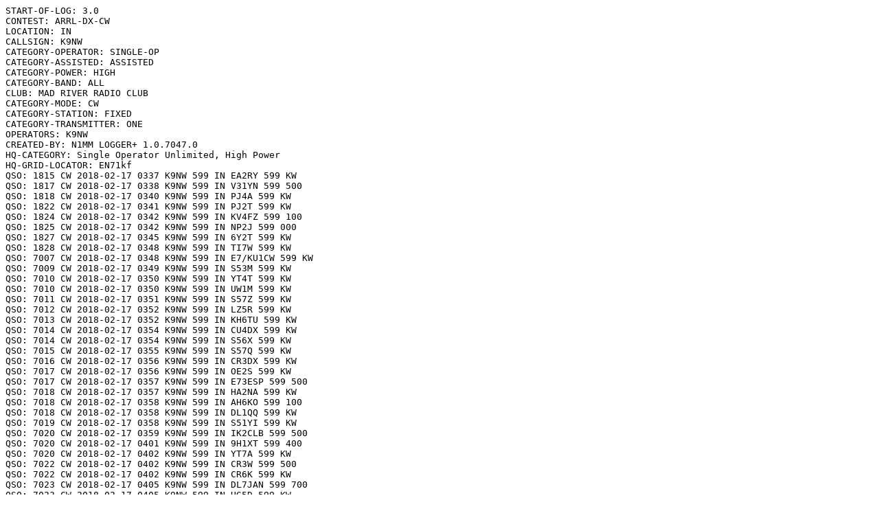

--- FILE ---
content_type: text/plain;charset=UTF-8
request_url: https://contests.arrl.org/showpubliclog.php?q=hvEoLuMMmGOKvTk9IakB1Q
body_size: 100680
content:
START-OF-LOG: 3.0
CONTEST: ARRL-DX-CW
LOCATION: IN
CALLSIGN: K9NW
CATEGORY-OPERATOR: SINGLE-OP
CATEGORY-ASSISTED: ASSISTED
CATEGORY-POWER: HIGH
CATEGORY-BAND: ALL
CLUB: MAD RIVER RADIO CLUB
CATEGORY-MODE: CW
CATEGORY-STATION: FIXED
CATEGORY-TRANSMITTER: ONE
OPERATORS: K9NW
CREATED-BY: N1MM LOGGER+ 1.0.7047.0
HQ-CATEGORY: Single Operator Unlimited, High Power
HQ-GRID-LOCATOR: EN71kf
QSO: 1815 CW 2018-02-17 0337 K9NW 599 IN EA2RY 599 KW
QSO: 1817 CW 2018-02-17 0338 K9NW 599 IN V31YN 599 500
QSO: 1818 CW 2018-02-17 0340 K9NW 599 IN PJ4A 599 KW
QSO: 1822 CW 2018-02-17 0341 K9NW 599 IN PJ2T 599 KW
QSO: 1824 CW 2018-02-17 0342 K9NW 599 IN KV4FZ 599 100
QSO: 1825 CW 2018-02-17 0342 K9NW 599 IN NP2J 599 000
QSO: 1827 CW 2018-02-17 0345 K9NW 599 IN 6Y2T 599 KW
QSO: 1828 CW 2018-02-17 0348 K9NW 599 IN TI7W 599 KW
QSO: 7007 CW 2018-02-17 0348 K9NW 599 IN E7/KU1CW 599 KW
QSO: 7009 CW 2018-02-17 0349 K9NW 599 IN S53M 599 KW
QSO: 7010 CW 2018-02-17 0350 K9NW 599 IN YT4T 599 KW
QSO: 7010 CW 2018-02-17 0350 K9NW 599 IN UW1M 599 KW
QSO: 7011 CW 2018-02-17 0351 K9NW 599 IN S57Z 599 KW
QSO: 7012 CW 2018-02-17 0352 K9NW 599 IN LZ5R 599 KW
QSO: 7013 CW 2018-02-17 0352 K9NW 599 IN KH6TU 599 KW
QSO: 7014 CW 2018-02-17 0354 K9NW 599 IN CU4DX 599 KW
QSO: 7014 CW 2018-02-17 0354 K9NW 599 IN S56X 599 KW
QSO: 7015 CW 2018-02-17 0355 K9NW 599 IN S57Q 599 KW
QSO: 7016 CW 2018-02-17 0356 K9NW 599 IN CR3DX 599 KW
QSO: 7017 CW 2018-02-17 0356 K9NW 599 IN OE2S 599 KW
QSO: 7017 CW 2018-02-17 0357 K9NW 599 IN E73ESP 599 500
QSO: 7018 CW 2018-02-17 0357 K9NW 599 IN HA2NA 599 KW
QSO: 7018 CW 2018-02-17 0358 K9NW 599 IN AH6KO 599 100
QSO: 7018 CW 2018-02-17 0358 K9NW 599 IN DL1QQ 599 KW
QSO: 7019 CW 2018-02-17 0358 K9NW 599 IN S51YI 599 KW
QSO: 7020 CW 2018-02-17 0359 K9NW 599 IN IK2CLB 599 500
QSO: 7020 CW 2018-02-17 0401 K9NW 599 IN 9H1XT 599 400
QSO: 7020 CW 2018-02-17 0402 K9NW 599 IN YT7A 599 KW
QSO: 7022 CW 2018-02-17 0402 K9NW 599 IN CR3W 599 500
QSO: 7022 CW 2018-02-17 0402 K9NW 599 IN CR6K 599 KW
QSO: 7023 CW 2018-02-17 0405 K9NW 599 IN DL7JAN 599 700
QSO: 7023 CW 2018-02-17 0405 K9NW 599 IN HG5D 599 KW
QSO: 7037 CW 2018-02-17 0407 K9NW 599 IN Z60A 599 KW
QSO: 7038 CW 2018-02-17 0408 K9NW 599 IN SP3GEM 599 KW
QSO: 7023 CW 2018-02-17 0408 K9NW 599 IN OK2QA 599 KW
QSO: 7025 CW 2018-02-17 0410 K9NW 599 IN HA9A 599 KW
QSO: 7026 CW 2018-02-17 0410 K9NW 599 IN 9A1A 599 KW
QSO: 7026 CW 2018-02-17 0411 K9NW 599 IN SN8B 599 KW
QSO: 7027 CW 2018-02-17 0412 K9NW 599 IN YN1N 599 400
QSO: 7002 CW 2018-02-17 0413 K9NW 599 IN SV2DSJ 599 500
QSO: 7007 CW 2018-02-17 0413 K9NW 599 IN EF5F 599 KW
QSO: 7028 CW 2018-02-17 0414 K9NW 599 IN I2SVA 599 300
QSO: 7029 CW 2018-02-17 0414 K9NW 599 IN NP2N 599 KW
QSO: 7029 CW 2018-02-17 0415 K9NW 599 IN S50C 599 KW
QSO: 7029 CW 2018-02-17 0417 K9NW 599 IN OK7K 599 KW
QSO: 7030 CW 2018-02-17 0417 K9NW 599 IN IZ4OSH 599 100
QSO: 7032 CW 2018-02-17 0419 K9NW 599 IN M0B 599 400
QSO: 7065 CW 2018-02-17 0420 K9NW 599 IN 3D2JS 599 500
QSO: 7033 CW 2018-02-17 0421 K9NW 599 IN OK3RM 599 KW
QSO: 7033 CW 2018-02-17 0422 K9NW 599 IN YU5R 599 KW
QSO: 7034 CW 2018-02-17 0423 K9NW 599 IN EA6FO 599 KW
QSO: 7049 CW 2018-02-17 0425 K9NW 599 IN PV8ADI 599 RR
QSO: 7050 CW 2018-02-17 0426 K9NW 599 IN V3T 599 NN
QSO: 7035 CW 2018-02-17 0426 K9NW 599 IN IT9CJC 599 500
QSO: 7036 CW 2018-02-17 0427 K9NW 599 IN KH6J 599 KW
QSO: 7038 CW 2018-02-17 0428 K9NW 599 IN KH7B 599 KW
QSO: 7038 CW 2018-02-17 0429 K9NW 599 IN OM7LW 599 KW
QSO: 7039 CW 2018-02-17 0430 K9NW 599 IN F4DXW 599 KW
QSO: 7039 CW 2018-02-17 0430 K9NW 599 IN PJ2T 599 KW
QSO: 7032 CW 2018-02-17 0431 K9NW 599 IN MD2C 599 400
QSO: 7041 CW 2018-02-17 0432 K9NW 599 IN OK4RQ 599 700
QSO: 7041 CW 2018-02-17 0432 K9NW 599 IN KH6RS 599 KW
QSO: 7042 CW 2018-02-17 0433 K9NW 599 IN IK0YVV 599 500
QSO: 7043 CW 2018-02-17 0433 K9NW 599 IN KH6LC 599 KW
QSO: 7004 CW 2018-02-17 0434 K9NW 599 IN P40W 599 100
QSO: 7044 CW 2018-02-17 0434 K9NW 599 IN EF4R 599 100
QSO: 7045 CW 2018-02-17 0435 K9NW 599 IN FY5KE 599 KW
QSO: 7045 CW 2018-02-17 0435 K9NW 599 IN VP5K 599 500
QSO: 7046 CW 2018-02-17 0436 K9NW 599 IN TI7W 599 KW
QSO: 7011 CW 2018-02-17 0436 K9NW 599 IN D44EE 599 99
QSO: 7048 CW 2018-02-17 0437 K9NW 599 IN KH7M 599 KW
QSO: 7049 CW 2018-02-17 0438 K9NW 599 IN IK8UND 599 500
QSO: 7051 CW 2018-02-17 0438 K9NW 599 IN GM5A 599 400
QSO: 7052 CW 2018-02-17 0439 K9NW 599 IN ED8W 599 100
QSO: 7053 CW 2018-02-17 0439 K9NW 599 IN EC4TA 599 100
QSO: 7053 CW 2018-02-17 0440 K9NW 599 IN 3Z1K 599 KW
QSO: 7054 CW 2018-02-17 0440 K9NW 599 IN OK3C 599 KW
QSO: 7055 CW 2018-02-17 0440 K9NW 599 IN ZF9CW 599 100
QSO: 7033 CW 2018-02-17 0441 K9NW 599 IN C6AKQ 599 99
QSO: 7032 CW 2018-02-17 0442 K9NW 599 IN KL7RA 599 KW
QSO: 7055 CW 2018-02-17 0442 K9NW 599 IN OX5T 599 100
QSO: 7057 CW 2018-02-17 0443 K9NW 599 IN KP2M 599 KW
QSO: 7056 CW 2018-02-17 0443 K9NW 599 IN ZM4T 599 500
QSO: 7056 CW 2018-02-17 0444 K9NW 599 IN OP7B 599 KW
QSO: 7059 CW 2018-02-17 0446 K9NW 599 IN DL5AN 599 KW
QSO: 7061 CW 2018-02-17 0447 K9NW 599 IN OE6JTD 599 200
QSO: 7062 CW 2018-02-17 0448 K9NW 599 IN P3X 599 KW
QSO: 7068 CW 2018-02-17 0449 K9NW 599 IN HC2GRC 599 100
QSO: 7071 CW 2018-02-17 0449 K9NW 599 IN PY1NX 599 KW
QSO: 7036 CW 2018-02-17 0456 K9NW 599 IN HI3AA 599 100
QSO: 7031 CW 2018-02-17 0456 K9NW 599 IN HA7A 599 KW
QSO: 7024 CW 2018-02-17 0457 K9NW 599 IN TA3D 599 KW
QSO: 7021 CW 2018-02-17 0458 K9NW 599 IN XE7S 599 100
QSO: 1839 CW 2018-02-17 0458 K9NW 599 IN T48K 599 KW
QSO: 1820 CW 2018-02-17 0500 K9NW 599 IN C6ARU 599 99
QSO: 1819 CW 2018-02-17 0501 K9NW 599 IN F6FYA 599 KW
QSO: 1817 CW 2018-02-17 0502 K9NW 599 IN 9A1A 599 KW
QSO: 1813 CW 2018-02-17 0503 K9NW 599 IN F8AAN 599 KW
QSO: 1840 CW 2018-02-17 0504 K9NW 599 IN VP2MSS 599 KW
QSO: 1837 CW 2018-02-17 0504 K9NW 599 IN P40W 599 100
QSO: 1831 CW 2018-02-17 0505 K9NW 599 IN IV3YYK 599 500
QSO: 1830 CW 2018-02-17 0506 K9NW 599 IN EA6FO 599 KW
QSO: 1830 CW 2018-02-17 0506 K9NW 599 IN EI5KF 599 1500
QSO: 1826 CW 2018-02-17 0508 K9NW 599 IN KH6LC 599 KW
QSO: 3552 CW 2018-02-17 0512 K9NW 599 IN KH6J 599 KW
QSO: 3551 CW 2018-02-17 0512 K9NW 599 IN IR4M 599 500
QSO: 3547 CW 2018-02-17 0514 K9NW 599 IN KP2M 599 KW
QSO: 3543 CW 2018-02-17 0514 K9NW 599 IN CR6K 599 KW
QSO: 3541 CW 2018-02-17 0515 K9NW 599 IN XE2X 599 KW
QSO: 3540 CW 2018-02-17 0515 K9NW 599 IN 9A7V 599 KW
QSO: 3539 CW 2018-02-17 0516 K9NW 599 IN GW5R 599 500
QSO: 3539 CW 2018-02-17 0516 K9NW 599 IN CR3W 599 500
QSO: 3538 CW 2018-02-17 0517 K9NW 599 IN PJ2T 599 KW
QSO: 3537 CW 2018-02-17 0517 K9NW 599 IN HB9FAP 599 KW
QSO: 3537 CW 2018-02-17 0517 K9NW 599 IN PJ4A 599 KW
QSO: 3535 CW 2018-02-17 0518 K9NW 599 IN ZF1A 599 KW
QSO: 3534 CW 2018-02-17 0519 K9NW 599 IN HG7T 599 KW
QSO: 3534 CW 2018-02-17 0520 K9NW 599 IN M6T 599 400
QSO: 3532 CW 2018-02-17 0520 K9NW 599 IN 9A8M 599 KW
QSO: 3531 CW 2018-02-17 0521 K9NW 599 IN NP2N 599 KW
QSO: 3530 CW 2018-02-17 0522 K9NW 599 IN IR1G 599 500
QSO: 3529 CW 2018-02-17 0522 K9NW 599 IN KH6LC 599 KW
QSO: 3528 CW 2018-02-17 0523 K9NW 599 IN VP9/W6PH 599 100
QSO: 3528 CW 2018-02-17 0524 K9NW 599 IN 6Y2T 599 KW
QSO: 3527 CW 2018-02-17 0524 K9NW 599 IN ON7TK 599 KW
QSO: 3527 CW 2018-02-17 0525 K9NW 599 IN DJ0MDR 599 700
QSO: 3525 CW 2018-02-17 0525 K9NW 599 IN CU4DX 599 KW
QSO: 3523 CW 2018-02-17 0527 K9NW 599 IN OL8M 599 KW
QSO: 3522 CW 2018-02-17 0527 K9NW 599 IN OQ5M 599 KW
QSO: 3520 CW 2018-02-17 0528 K9NW 599 IN TM3R 599 KW
QSO: 3518 CW 2018-02-17 0529 K9NW 599 IN EA6NB 599 500
QSO: 3515 CW 2018-02-17 0530 K9NW 599 IN YT3X 599 KW
QSO: 3514 CW 2018-02-17 0532 K9NW 599 IN T48K 599 KW
QSO: 3511 CW 2018-02-17 0532 K9NW 599 IN S57AL 599 KW
QSO: 3509 CW 2018-02-17 0533 K9NW 599 IN I2FAK 599 500
QSO: 3522 CW 2018-02-17 0533 K9NW 599 IN EA2RY 599 KW
QSO: 3521 CW 2018-02-17 0533 K9NW 599 IN CR3DX 599 KW
QSO: 3521 CW 2018-02-17 0534 K9NW 599 IN OM2VL 599 KW
QSO: 3504 CW 2018-02-17 0535 K9NW 599 IN P40W 599 100
QSO: 3551 CW 2018-02-17 0537 K9NW 599 IN VP2MSS 599 KW
QSO: 3555 CW 2018-02-17 0538 K9NW 599 IN DL5AN 599 KW
QSO: 3554 CW 2018-02-17 0539 K9NW 599 IN DD1A 599 KW
QSO: 3553 CW 2018-02-17 0541 K9NW 599 IN CO2JD 599 100
QSO: 3508 CW 2018-02-17 0543 K9NW 599 IN CN2DF 599 100
QSO: 3545 CW 2018-02-17 0545 K9NW 599 IN V47T 599 KW
QSO: 3542 CW 2018-02-17 0546 K9NW 599 IN IR4X 599 500
QSO: 3541 CW 2018-02-17 0546 K9NW 599 IN ZF9CW 599 100
QSO: 3540 CW 2018-02-17 0547 K9NW 599 IN EA6FO 599 KW
QSO: 3536 CW 2018-02-17 0548 K9NW 599 IN V3T 599 NN
QSO: 3536 CW 2018-02-17 0549 K9NW 599 IN V26M 599 KW
QSO: 3534 CW 2018-02-17 0550 K9NW 599 IN TI7W 599 KW
QSO: 3526 CW 2018-02-17 0551 K9NW 599 IN CS2C 599 KW
QSO: 3523 CW 2018-02-17 0551 K9NW 599 IN HG2DX 599 KW
QSO: 3519 CW 2018-02-17 0552 K9NW 599 IN E70T 599 KW
QSO: 3514 CW 2018-02-17 0553 K9NW 599 IN M5B 599 400
QSO: 3513 CW 2018-02-17 0554 K9NW 599 IN IT9RBW 599 500
QSO: 3512 CW 2018-02-17 0555 K9NW 599 IN SN2M 599 KW
QSO: 3508 CW 2018-02-17 0556 K9NW 599 IN TM6M 599 KW
QSO: 3507 CW 2018-02-17 0600 K9NW 599 IN S52AW 599 KW
QSO: 3506 CW 2018-02-17 0601 K9NW 599 IN EF1A 599 KW
QSO: 3505 CW 2018-02-17 0601 K9NW 599 IN EA6NP 599 400
QSO: 3528 CW 2018-02-17 0602 K9NW 599 IN P40E 599 KW
QSO: 1822 CW 2018-02-17 0605 K9NW 599 IN EA5RS 599 KW
QSO: 1827 CW 2018-02-17 0606 K9NW 599 IN VP9/W6PH 599 100
QSO: 1828 CW 2018-02-17 0608 K9NW 599 IN FM5BH 599 KW
QSO: 1829 CW 2018-02-17 0609 K9NW 599 IN NP2N 599 KW
QSO: 1833 CW 2018-02-17 0609 K9NW 599 IN CR6K 599 KW
QSO: 1833 CW 2018-02-17 0623 K9NW 599 IN XE7S 599 100
QSO: 1826 CW 2018-02-17 0625 K9NW 599 IN KH6J 599 KW
QSO: 1834 CW 2018-02-17 0625 K9NW 599 IN KP4KE 599 100
QSO: 7046 CW 2018-02-17 0626 K9NW 599 IN VP9/W6PH 599 100
QSO: 7041 CW 2018-02-17 0628 K9NW 599 IN OA4SS 599 KW
QSO: 7042 CW 2018-02-17 0630 K9NW 599 IN 5W0LR 599 100
QSO: 7037 CW 2018-02-17 0631 K9NW 599 IN OM7RU 599 KW
QSO: 7035 CW 2018-02-17 0632 K9NW 599 IN S50D 599 KW
QSO: 7028 CW 2018-02-17 0633 K9NW 599 IN EA2RY 599 KW
QSO: 7025 CW 2018-02-17 0633 K9NW 599 IN IR4M 599 500
QSO: 7020 CW 2018-02-17 0634 K9NW 599 IN IO5P 599 500
QSO: 7018 CW 2018-02-17 0634 K9NW 599 IN HG3R 599 KW
QSO: 7017 CW 2018-02-17 0635 K9NW 599 IN SN7Q 599 KW
QSO: 7016 CW 2018-02-17 0635 K9NW 599 IN HA7RY 599 KW
QSO: 7015 CW 2018-02-17 0636 K9NW 599 IN YL3FT 599 KW
QSO: 7058 CW 2018-02-17 0636 K9NW 599 IN I2IFT 599 500
QSO: 7057 CW 2018-02-17 0637 K9NW 599 IN ZM1A 599 KW
QSO: 7052 CW 2018-02-17 0637 K9NW 599 IN V47T 599 KW
QSO: 7054 CW 2018-02-17 0638 K9NW 599 IN KH6/OK6DJ 599 100
QSO: 7029 CW 2018-02-17 0639 K9NW 599 IN PJ4A 599 KW
QSO: 1809 CW 2018-02-17 0640 K9NW 599 IN ZF9CW 599 100
QSO: 1832 CW 2018-02-17 0641 K9NW 599 IN KH6LC 599 KW
QSO: 1833 CW 2018-02-17 0641 K9NW 599 IN CR3DX 599 KW
QSO: 1835 CW 2018-02-17 0642 K9NW 599 IN HH2AA 599 99
QSO: 1835 CW 2018-02-17 0643 K9NW 599 IN CR3W 599 500
QSO: 1836 CW 2018-02-17 0643 K9NW 599 IN P49Y 599 KW
QSO: 3533 CW 2018-02-17 0644 K9NW 599 IN ED8W 599 100
QSO: 3532 CW 2018-02-17 0645 K9NW 599 IN KP4KE 599 100
QSO: 3535 CW 2018-02-17 0649 K9NW 599 IN EC4TA 599 100
QSO: 3524 CW 2018-02-17 0650 K9NW 599 IN EA5RS 599 KW
QSO: 3520 CW 2018-02-17 0651 K9NW 599 IN KH7M 599 KW
QSO: 3519 CW 2018-02-17 0651 K9NW 599 IN GM5A 599 400
QSO: 3517 CW 2018-02-17 0651 K9NW 599 IN EA4SV 599 KW
QSO: 3523 CW 2018-02-17 0653 K9NW 599 IN I2IFT 599 500
QSO: 3523 CW 2018-02-17 0653 K9NW 599 IN OL9Z 599 KW
QSO: 3523 CW 2018-02-17 0654 K9NW 599 IN IT9BLB 599 500
QSO: 3523 CW 2018-02-17 0654 K9NW 599 IN PA3EVY 599 400
QSO: 3523 CW 2018-02-17 0655 K9NW 599 IN DO4DXA 599 100
QSO: 3523 CW 2018-02-17 0655 K9NW 599 IN F8DGY 599 100
QSO: 3523 CW 2018-02-17 0655 K9NW 599 IN G3ZGC 599 150
QSO: 3523 CW 2018-02-17 0656 K9NW 599 IN F5PHW 599 500
QSO: 3523 CW 2018-02-17 0657 K9NW 599 IN F5PRH 599 100
QSO: 3523 CW 2018-02-17 0657 K9NW 599 IN OT6M 599 150
QSO: 1830 CW 2018-02-17 0700 K9NW 599 IN ZF1A 599 KW
QSO: 1815 CW 2018-02-17 0703 K9NW 599 IN KH7B 599 KW
QSO: 1838 CW 2018-02-17 0705 K9NW 599 IN V26M 599 KW
QSO: 1831 CW 2018-02-17 0706 K9NW 599 IN CU4DX 599 KW
QSO: 1824 CW 2018-02-17 0707 K9NW 599 IN V47T 599 KW
QSO: 1825 CW 2018-02-17 0710 K9NW 599 IN V3T 599 NN
QSO: 3526 CW 2018-02-17 0712 K9NW 599 IN VP5K 599 500
QSO: 3522 CW 2018-02-17 0713 K9NW 599 IN PS2T 599 KW
QSO: 3516 CW 2018-02-17 0713 K9NW 599 IN P49Y 599 KW
QSO: 3511 CW 2018-02-17 0715 K9NW 599 IN XE2T 599 500
QSO: 3505 CW 2018-02-17 0716 K9NW 599 IN KH6CJJ 599 150
QSO: 3500 CW 2018-02-17 0717 K9NW 599 IN CE2MVF 599 KW
QSO: 3541 CW 2018-02-17 0719 K9NW 599 IN LN8W 599 KW
QSO: 3532 CW 2018-02-17 0719 K9NW 599 IN F5NTV 599 KW
QSO: 7032 CW 2018-02-17 0722 K9NW 599 IN VP2MSS 599 KW
QSO: 7033 CW 2018-02-17 0722 K9NW 599 IN KP4KE 599 100
QSO: 7027 CW 2018-02-17 0723 K9NW 599 IN ES100C 599 KW
QSO: 7027 CW 2018-02-17 0724 K9NW 599 IN MW5R 599 400
QSO: 7059 CW 2018-02-17 0725 K9NW 599 IN LY4L 599 100
QSO: 7058 CW 2018-02-17 0725 K9NW 599 IN IK2YCW 599 500
QSO: 7034 CW 2018-02-17 0726 K9NW 599 IN CE2MVF 599 KW
QSO: 7035 CW 2018-02-17 0727 K9NW 599 IN AH2R 599 KW
QSO: 7032 CW 2018-02-17 0727 K9NW 599 IN SP4BEU 599 KW
QSO: 7031 CW 2018-02-17 0728 K9NW 599 IN IK5ZWU 599 300
QSO: 7024 CW 2018-02-17 0728 K9NW 599 IN ZL3X 599 KW
QSO: 7020 CW 2018-02-17 0729 K9NW 599 IN R1DX 599 KW
QSO: 7054 CW 2018-02-17 0731 K9NW 599 IN G6XX 599 400
QSO: 7054 CW 2018-02-17 0731 K9NW 599 IN F5VJC 599 500
QSO: 7054 CW 2018-02-17 0732 K9NW 599 IN RL3A 599 KW
QSO: 7054 CW 2018-02-17 0732 K9NW 599 IN TM3R 599 KW
QSO: 7054 CW 2018-02-17 0732 K9NW 599 IN G3P 599 400
QSO: 7054 CW 2018-02-17 0733 K9NW 599 IN S53F 599 KW
QSO: 7054 CW 2018-02-17 0734 K9NW 599 IN F8DGY 599 100
QSO: 7054 CW 2018-02-17 0734 K9NW 599 IN ON4CAS 599 100
QSO: 7054 CW 2018-02-17 0735 K9NW 599 IN PA5FN 599 400
QSO: 7054 CW 2018-02-17 0735 K9NW 599 IN DL3YM 599 200
QSO: 7054 CW 2018-02-17 0735 K9NW 599 IN IR4X 599 500
QSO: 7054 CW 2018-02-17 0735 K9NW 599 IN EA5RS 599 KW
QSO: 7054 CW 2018-02-17 0736 K9NW 599 IN S53V 599 500
QSO: 7054 CW 2018-02-17 0736 K9NW 599 IN DK2OY 599 500
QSO: 7054 CW 2018-02-17 0736 K9NW 599 IN EA4SV 599 KW
QSO: 7054 CW 2018-02-17 0737 K9NW 599 IN G4ERW 599 100
QSO: 7054 CW 2018-02-17 0738 K9NW 599 IN PA3GVI 599 400
QSO: 7054 CW 2018-02-17 0738 K9NW 599 IN DJ7UC 599 500
QSO: 7054 CW 2018-02-17 0738 K9NW 599 IN F8FKJ 599 100
QSO: 7054 CW 2018-02-17 0739 K9NW 599 IN HB9CIC 599 100
QSO: 7054 CW 2018-02-17 0741 K9NW 599 IN SP1AEN 599 100
QSO: 7054 CW 2018-02-17 0744 K9NW 599 IN PY4VG 599 100
QSO: 7054 CW 2018-02-17 0744 K9NW 599 IN IZ3NVR 599 5
QSO: 7054 CW 2018-02-17 0744 K9NW 599 IN DJ1AA 599 750
QSO: 7054 CW 2018-02-17 0745 K9NW 599 IN DK0AE 599 750
QSO: 7054 CW 2018-02-17 0745 K9NW 599 IN OT6M 599 150
QSO: 3530 CW 2018-02-17 0748 K9NW 599 IN OA4SS 599 KW
QSO: 3513 CW 2018-02-17 0751 K9NW 599 IN 3D2JS 599 500
QSO: 3513 CW 2018-02-17 0752 K9NW 599 IN F5IN 599 KW
QSO: 3551 CW 2018-02-17 0753 K9NW 599 IN KH6/WB4JTT 599 600
QSO: 3543 CW 2018-02-17 0754 K9NW 599 IN XE7S 599 100
QSO: 3527 CW 2018-02-17 0756 K9NW 599 IN XE1AY 599 100
QSO: 3523 CW 2018-02-17 0756 K9NW 599 IN FM5BH 599 KW
QSO: 7050 CW 2018-02-17 0757 K9NW 599 IN V26M 599 KW
QSO: 7060 CW 2018-02-17 0758 K9NW 599 IN HH2AA 599 99
QSO: 7006 CW 2018-02-17 0759 K9NW 599 IN T48K 599 KW
QSO: 7011 CW 2018-02-17 0800 K9NW 599 IN RT0C 599 KW
QSO: 7012 CW 2018-02-17 0801 K9NW 599 IN G4IIY 599 400
QSO: 7030 CW 2018-02-17 0803 K9NW 599 IN LA7GIA 599 700
QSO: 7032 CW 2018-02-17 0803 K9NW 599 IN G4RCG 599 400
QSO: 7034 CW 2018-02-17 0804 K9NW 599 IN F8AAN 599 KW
QSO: 7035 CW 2018-02-17 0804 K9NW 599 IN ZF1A 599 KW
QSO: 7035 CW 2018-02-17 0804 K9NW 599 IN PA3CWN 599 400
QSO: 7036 CW 2018-02-17 0805 K9NW 599 IN 6Y2T 599 KW
QSO: 3526 CW 2018-02-17 0805 K9NW 599 IN ZM1A 599 KW
QSO: 3534 CW 2018-02-17 0807 K9NW 599 IN ZL3X 599 KW
QSO: 7040 CW 2018-02-17 0808 K9NW 599 IN LN8W 599 KW
QSO: 7043 CW 2018-02-17 0809 K9NW 599 IN OZ1AA 599 KW
QSO: 7045 CW 2018-02-17 0810 K9NW 599 IN UX4U 599 KW
QSO: 7045 CW 2018-02-17 0811 K9NW 599 IN OM3CW 599 KW
QSO: 7045 CW 2018-02-17 0811 K9NW 599 IN OK1IE 599 500
QSO: 7045 CW 2018-02-17 0811 K9NW 599 IN IQ1RY 599 500
QSO: 7045 CW 2018-02-17 0812 K9NW 599 IN UZ4U 599 100
QSO: 7045 CW 2018-02-17 0812 K9NW 599 IN DJ0MY 599 100
QSO: 7045 CW 2018-02-17 0813 K9NW 599 IN OE1SGU 599 100
QSO: 7045 CW 2018-02-17 0815 K9NW 599 IN RL5A 599 KW
QSO: 7045 CW 2018-02-17 0815 K9NW 599 IN F5PHW 599 500
QSO: 7045 CW 2018-02-17 0817 K9NW 599 IN SM5DXT 599 100
QSO: 7037 CW 2018-02-17 0817 K9NW 599 IN LX1NO 599 KW
QSO: 7045 CW 2018-02-17 0818 K9NW 599 IN OP4A 599 100
QSO: 7045 CW 2018-02-17 0818 K9NW 599 IN OZ8AE 599 100
QSO: 7045 CW 2018-02-17 0819 K9NW 599 IN YL1ZF 599 KW
QSO: 7045 CW 2018-02-17 0819 K9NW 599 IN EA3DN 599 100
QSO: 7045 CW 2018-02-17 0820 K9NW 599 IN HA4FB 599 100
QSO: 7045 CW 2018-02-17 0820 K9NW 599 IN OT4A 599 KW
QSO: 7045 CW 2018-02-17 0820 K9NW 599 IN OE1SGU 599 100
QSO: 7045 CW 2018-02-17 0820 K9NW 599 IN F5JNX 599 500
QSO: 7045 CW 2018-02-17 0822 K9NW 599 IN SP1JQJ 599 150
QSO: 7045 CW 2018-02-17 0822 K9NW 599 IN LZ7J 599 KW
QSO: 7045 CW 2018-02-17 0822 K9NW 599 IN ES100Z 599 KW
QSO: 7045 CW 2018-02-17 0823 K9NW 599 IN DJ9MH 599 100
QSO: 7045 CW 2018-02-17 0823 K9NW 599 IN DL5KUD 599 100
QSO: 7045 CW 2018-02-17 0823 K9NW 599 IN SM5D 599 KW
QSO: 7045 CW 2018-02-17 0824 K9NW 599 IN OR3A 599 KW
QSO: 7045 CW 2018-02-17 0824 K9NW 599 IN P40E 599 KW
QSO: 7045 CW 2018-02-17 0825 K9NW 599 IN PA3GCV 599 100
QSO: 7045 CW 2018-02-17 0825 K9NW 599 IN HG1G 599 KW
QSO: 7008 CW 2018-02-17 0826 K9NW 599 IN T8NC 599 KW
QSO: 7045 CW 2018-02-17 0826 K9NW 599 IN PA3EVY 599 400
QSO: 7045 CW 2018-02-17 0826 K9NW 599 IN DK5DC 599 400
QSO: 7045 CW 2018-02-17 0827 K9NW 599 IN IK3DVY 599 200
QSO: 7045 CW 2018-02-17 0827 K9NW 599 IN LZ1ZJ 599 KW
QSO: 7021 CW 2018-02-17 0828 K9NW 599 IN OH0Z 599 KW
QSO: 7045 CW 2018-02-17 0829 K9NW 599 IN ZL2RX 599 500
QSO: 7045 CW 2018-02-17 0829 K9NW 599 IN VK2WQ 599 120
QSO: 7045 CW 2018-02-17 0830 K9NW 599 IN SP7CXV 599 100
QSO: 7045 CW 2018-02-17 0831 K9NW 599 IN F5ICC 599 100
QSO: 7045 CW 2018-02-17 0833 K9NW 599 IN HB9DAX 599 05
QSO: 7045 CW 2018-02-17 0833 K9NW 599 IN DL3AO 599 500
QSO: 7045 CW 2018-02-17 0833 K9NW 599 IN OH2PM 599 KW
QSO: 3505 CW 2018-02-17 0838 K9NW 599 IN AH2R 599 KW
QSO: 7022 CW 2018-02-17 0839 K9NW 599 IN F5IN 599 KW
QSO: 7019 CW 2018-02-17 0840 K9NW 599 IN DR4U 599 KW
QSO: 7015 CW 2018-02-17 0841 K9NW 599 IN ED5W 599 500
QSO: 7012 CW 2018-02-17 0843 K9NW 599 IN EA8OM 599 100
QSO: 7028 CW 2018-02-17 0845 K9NW 599 IN P49Y 599 KW
QSO: 7045 CW 2018-02-17 0848 K9NW 599 IN UT4U 599 KW
QSO: 7018 CW 2018-02-17 0848 K9NW 599 IN FM5BH 599 KW
QSO: 7045 CW 2018-02-17 0849 K9NW 599 IN F6HDI 599 500
QSO: 7045 CW 2018-02-17 0849 K9NW 599 IN DD1A 599 KW
QSO: 7045 CW 2018-02-17 0850 K9NW 599 IN SQ9S 599 100
QSO: 7045 CW 2018-02-17 0850 K9NW 599 IN DF3HD 599 400
QSO: 7045 CW 2018-02-17 0851 K9NW 599 IN EU1A 599 KW
QSO: 7045 CW 2018-02-17 0851 K9NW 599 IN SP2XX 599 500
QSO: 7045 CW 2018-02-17 0853 K9NW 599 IN IW3ILM 599 5
QSO: 7045 CW 2018-02-17 0853 K9NW 599 IN G4DDL 599 100
QSO: 7045 CW 2018-02-17 0855 K9NW 599 IN DJ8RS 599 500
QSO: 7022 CW 2018-02-17 0857 K9NW 599 IN JA3YBK 599 KW
QSO: 7012 CW 2018-02-17 0858 K9NW 599 IN JH3AIU 599 KW
QSO: 3508 CW 2018-02-17 0911 K9NW 599 IN JE1LFX 599 KW
QSO: 7028 CW 2018-02-17 0918 K9NW 599 IN DU3LA 599 100
QSO: 7032 CW 2018-02-17 0919 K9NW 599 IN VK2BJ 599 400
QSO: 7020 CW 2018-02-17 0922 K9NW 599 IN M6T 599 400
QSO: 3501 CW 2018-02-17 1157 K9NW 599 IN JH7XMO 599 KW
QSO: 7014 CW 2018-02-17 1203 K9NW 599 IN VK6HZ 599 200
QSO: 7016 CW 2018-02-17 1204 K9NW 599 IN FK8IK 599 KW
QSO: 7043 CW 2018-02-17 1205 K9NW 599 IN PZ5RA 599 KW
QSO: 7032 CW 2018-02-17 1206 K9NW 599 IN JI7GBI 599 KW
QSO: 14014 CW 2018-02-17 1214 K9NW 599 IN CR3DX 599 KW
QSO: 14009 CW 2018-02-17 1215 K9NW 599 IN C6AUM 599 99
QSO: 14027 CW 2018-02-17 1216 K9NW 599 IN PJ2T 599 KW
QSO: 14035 CW 2018-02-17 1216 K9NW 599 IN P49Y 599 KW
QSO: 14036 CW 2018-02-17 1217 K9NW 599 IN LU5FC 599 KW
QSO: 14039 CW 2018-02-17 1217 K9NW 599 IN PY2NY 599 100
QSO: 14039 CW 2018-02-17 1217 K9NW 599 IN CU4DX 599 KW
QSO: 14040 CW 2018-02-17 1217 K9NW 599 IN KP4KE 599 100
QSO: 14042 CW 2018-02-17 1218 K9NW 599 IN VP5K 599 500
QSO: 14043 CW 2018-02-17 1219 K9NW 599 IN LX7I 599 KW
QSO: 14043 CW 2018-02-17 1219 K9NW 599 IN CR6K 599 KW
QSO: 14044 CW 2018-02-17 1219 K9NW 599 IN V47T 599 KW
QSO: 14050 CW 2018-02-17 1219 K9NW 599 IN TI7W 599 KW
QSO: 14049 CW 2018-02-17 1220 K9NW 599 IN Z60A 599 KW
QSO: 14055 CW 2018-02-17 1220 K9NW 599 IN PJ4A 599 KW
QSO: 14058 CW 2018-02-17 1221 K9NW 599 IN FM5BH 599 KW
QSO: 14059 CW 2018-02-17 1221 K9NW 599 IN KP2M 599 KW
QSO: 3522 CW 2018-02-17 1234 K9NW 599 IN JA3YBK 599 KW
QSO: 7018 CW 2018-02-17 1235 K9NW 599 IN JH8YOH 599 KW
QSO: 7008 CW 2018-02-17 1237 K9NW 599 IN VU2CPL 599 400
QSO: 7050 CW 2018-02-17 1240 K9NW 599 IN NP4G 599 00
QSO: 3527 CW 2018-02-17 1241 K9NW 599 IN KH7B 599 KW
QSO: 3527 CW 2018-02-17 1244 K9NW 599 IN KL7RA 599 KW
QSO: 7047 CW 2018-02-17 1252 K9NW 599 IN CO2RQ 599 100
QSO: 14070 CW 2018-02-17 1255 K9NW 599 IN 6Y2T 599 KW
QSO: 14053 CW 2018-02-17 1255 K9NW 599 IN VP9/W6PH 599 100
QSO: 14112 CW 2018-02-17 1257 K9NW 599 IN MU0FAL 599 100
QSO: 14091 CW 2018-02-17 1258 K9NW 599 IN HA6NL 599 100
QSO: 14088 CW 2018-02-17 1258 K9NW 599 IN HA9A 599 KW
QSO: 21013 CW 2018-02-17 1300 K9NW 599 IN PX2A 599 KW
QSO: 21009 CW 2018-02-17 1300 K9NW 599 IN PJ4A 599 KW
QSO: 21014 CW 2018-02-17 1301 K9NW 599 IN PX5Z 599 KW
QSO: 21028 CW 2018-02-17 1301 K9NW 599 IN TO1A 599 KW
QSO: 14011 CW 2018-02-17 1303 K9NW 599 IN TK5MH 599 KW
QSO: 14012 CW 2018-02-17 1304 K9NW 599 IN GM5A 599 400
QSO: 14013 CW 2018-02-17 1304 K9NW 599 IN YO3APJ 599 400
QSO: 14014 CW 2018-02-17 1305 K9NW 599 IN CR3W 599 500
QSO: 14015 CW 2018-02-17 1305 K9NW 599 IN GM5X 599 400
QSO: 14016 CW 2018-02-17 1306 K9NW 599 IN 9A1A 599 KW
QSO: 14017 CW 2018-02-17 1306 K9NW 599 IN RA6CA 599 KW
QSO: 14017 CW 2018-02-17 1306 K9NW 599 IN UW1M 599 KW
QSO: 14020 CW 2018-02-17 1307 K9NW 599 IN IR4M 599 500
QSO: 14020 CW 2018-02-17 1307 K9NW 599 IN S58M 599 KW
QSO: 14020 CW 2018-02-17 1308 K9NW 599 IN YL3FT 599 KW
QSO: 14020 CW 2018-02-17 1308 K9NW 599 IN TM3R 599 KW
QSO: 14021 CW 2018-02-17 1309 K9NW 599 IN 5B4AGN 599 KW
QSO: 14021 CW 2018-02-17 1309 K9NW 599 IN S57DX 599 KW
QSO: 14022 CW 2018-02-17 1310 K9NW 599 IN SN7Q 599 KW
QSO: 14022 CW 2018-02-17 1310 K9NW 599 IN D44EE 599 99
QSO: 14023 CW 2018-02-17 1311 K9NW 599 IN S50K 599 KW
QSO: 14025 CW 2018-02-17 1311 K9NW 599 IN OG1D 599 KW
QSO: 14025 CW 2018-02-17 1312 K9NW 599 IN TM5Y 599 KW
QSO: 14026 CW 2018-02-17 1312 K9NW 599 IN HG1S 599 KW
QSO: 14027 CW 2018-02-17 1312 K9NW 599 IN 9A5D 599 KW
QSO: 14027 CW 2018-02-17 1312 K9NW 599 IN ZF1A 599 KW
QSO: 14027 CW 2018-02-17 1314 K9NW 599 IN DL1BUG 599 750
QSO: 14028 CW 2018-02-17 1314 K9NW 599 IN OK2RZ 599 KW
QSO: 14029 CW 2018-02-17 1314 K9NW 599 IN OH8WW 599 KW
QSO: 14029 CW 2018-02-17 1316 K9NW 599 IN LA7GIA 599 700
QSO: 14030 CW 2018-02-17 1316 K9NW 599 IN IB3N 599 500
QSO: 14031 CW 2018-02-17 1317 K9NW 599 IN 9A4M 599 KW
QSO: 14032 CW 2018-02-17 1318 K9NW 599 IN SN8B 599 KW
QSO: 14034 CW 2018-02-17 1318 K9NW 599 IN S50R 599 KW
QSO: 14035 CW 2018-02-17 1319 K9NW 599 IN ED7P 599 KW
QSO: 14035 CW 2018-02-17 1320 K9NW 599 IN OT6M 599 150
QSO: 14036 CW 2018-02-17 1321 K9NW 599 IN OM2Y 599 KW
QSO: 14036 CW 2018-02-17 1322 K9NW 599 IN DH7KU 599 KW
QSO: 14037 CW 2018-02-17 1322 K9NW 599 IN P40E 599 KW
QSO: 14038 CW 2018-02-17 1322 K9NW 599 IN M6T 599 400
QSO: 14039 CW 2018-02-17 1323 K9NW 599 IN HB9ARF 599 500
QSO: 14039 CW 2018-02-17 1323 K9NW 599 IN F5JVP 599 500
QSO: 14040 CW 2018-02-17 1324 K9NW 599 IN SP4BEU 599 KW
QSO: 14069 CW 2018-02-17 1324 K9NW 599 IN P40W 599 100
QSO: 14065 CW 2018-02-17 1325 K9NW 599 IN V3T 599 NN
QSO: 14103 CW 2018-02-17 1325 K9NW 599 IN EW2A 599 KW
QSO: 14096 CW 2018-02-17 1326 K9NW 599 IN LY100CY 599 KW
QSO: 14093 CW 2018-02-17 1327 K9NW 599 IN R1DX 599 KW
QSO: 14090 CW 2018-02-17 1328 K9NW 599 IN ZF9CW 599 100
QSO: 14094 CW 2018-02-17 1330 K9NW 599 IN IZ2GRG 599 100
QSO: 14094 CW 2018-02-17 1331 K9NW 599 IN UX1VT 599 100
QSO: 14094 CW 2018-02-17 1331 K9NW 599 IN HA7MF 599 100
QSO: 14094 CW 2018-02-17 1332 K9NW 599 IN DJ70WAE 599 KW
QSO: 14094 CW 2018-02-17 1332 K9NW 599 IN RM2E 599 KW
QSO: 14094 CW 2018-02-17 1332 K9NW 599 IN YL1ZF 599 KW
QSO: 14094 CW 2018-02-17 1333 K9NW 599 IN IK4RQE 599 100
QSO: 14094 CW 2018-02-17 1333 K9NW 599 IN G6AY 599 400
QSO: 14094 CW 2018-02-17 1333 K9NW 599 IN UT4U 599 KW
QSO: 14044 CW 2018-02-17 1334 K9NW 599 IN VP2MSS 599 KW
QSO: 14094 CW 2018-02-17 1335 K9NW 599 IN IZ3DVU 599 200
QSO: 14094 CW 2018-02-17 1335 K9NW 599 IN G3P 599 400
QSO: 14094 CW 2018-02-17 1335 K9NW 599 IN PA3EVY 599 400
QSO: 14094 CW 2018-02-17 1336 K9NW 599 IN DL5JQ 599 400
QSO: 14094 CW 2018-02-17 1337 K9NW 599 IN SP3A 599 KW
QSO: 14094 CW 2018-02-17 1337 K9NW 599 IN IK2NUX 599 100
QSO: 14094 CW 2018-02-17 1338 K9NW 599 IN SP2LNW 599 500
QSO: 14094 CW 2018-02-17 1338 K9NW 599 IN I2SVA 599 300
QSO: 14094 CW 2018-02-17 1338 K9NW 599 IN P3X 599 KW
QSO: 14094 CW 2018-02-17 1339 K9NW 599 IN F4FFN 599 500
QSO: 14094 CW 2018-02-17 1339 K9NW 599 IN HG5A 599 KW
QSO: 14094 CW 2018-02-17 1339 K9NW 599 IN HA3OU 599 500
QSO: 14094 CW 2018-02-17 1340 K9NW 599 IN IZ3XEF 599 500
QSO: 14094 CW 2018-02-17 1340 K9NW 599 IN IR4X 599 500
QSO: 14094 CW 2018-02-17 1340 K9NW 599 IN S51RJ 599 100
QSO: 14094 CW 2018-02-17 1341 K9NW 599 IN G6XX 599 400
QSO: 14094 CW 2018-02-17 1341 K9NW 599 IN DL4JLM 599 500
QSO: 14094 CW 2018-02-17 1341 K9NW 599 IN OG55W 599 KW
QSO: 14094 CW 2018-02-17 1342 K9NW 599 IN I1HJT 599 500
QSO: 14094 CW 2018-02-17 1342 K9NW 599 IN 9A1AD 599 100
QSO: 14094 CW 2018-02-17 1342 K9NW 599 IN EA8CN 599 100
QSO: 14094 CW 2018-02-17 1343 K9NW 599 IN OK4DZ 599 100
QSO: 14094 CW 2018-02-17 1343 K9NW 599 IN UA3KW 599 KW
QSO: 14084 CW 2018-02-17 1344 K9NW 599 IN V26M 599 KW
QSO: 14010 CW 2018-02-17 1345 K9NW 599 IN PZ5RA 599 KW
QSO: 14094 CW 2018-02-17 1346 K9NW 599 IN HA7RY 599 KW
QSO: 14094 CW 2018-02-17 1346 K9NW 599 IN PA5FN 599 400
QSO: 14094 CW 2018-02-17 1346 K9NW 599 IN PA3ARM 599 100
QSO: 14094 CW 2018-02-17 1347 K9NW 599 IN SN7O 599 100
QSO: 14094 CW 2018-02-17 1347 K9NW 599 IN IK1MEG 599 500
QSO: 14094 CW 2018-02-17 1348 K9NW 599 IN UR5QU 599 100
QSO: 14094 CW 2018-02-17 1348 K9NW 599 IN RK6HG 599 200
QSO: 14094 CW 2018-02-17 1348 K9NW 599 IN RL5A 599 KW
QSO: 14094 CW 2018-02-17 1349 K9NW 599 IN SP2FAP 599 100
QSO: 14094 CW 2018-02-17 1349 K9NW 599 IN RN2FQ 599 200
QSO: 14094 CW 2018-02-17 1350 K9NW 599 IN IT9SSI 599 100
QSO: 14094 CW 2018-02-17 1350 K9NW 599 IN SD6M 599 100
QSO: 14094 CW 2018-02-17 1350 K9NW 599 IN UB7K 599 KW
QSO: 14094 CW 2018-02-17 1351 K9NW 599 IN DF1PY 599 100
QSO: 14094 CW 2018-02-17 1351 K9NW 599 IN IZ3SQW 599 500
QSO: 14094 CW 2018-02-17 1351 K9NW 599 IN UR5R 599 KW
QSO: 14094 CW 2018-02-17 1352 K9NW 599 IN OG6N 599 KW
QSO: 14094 CW 2018-02-17 1352 K9NW 599 IN UR7GO 599 200
QSO: 14094 CW 2018-02-17 1352 K9NW 599 IN DL6KVA 599 KW
QSO: 14094 CW 2018-02-17 1353 K9NW 599 IN RA1QD 599 500
QSO: 14094 CW 2018-02-17 1353 K9NW 599 IN OK1KTI 599 700
QSO: 14094 CW 2018-02-17 1353 K9NW 599 IN LY5T 599 100
QSO: 14094 CW 2018-02-17 1354 K9NW 599 IN OM2DT 599 100
QSO: 14094 CW 2018-02-17 1354 K9NW 599 IN EA4FL 599 100
QSO: 14094 CW 2018-02-17 1354 K9NW 599 IN S57KM 599 100
QSO: 14094 CW 2018-02-17 1354 K9NW 599 IN RW4WA 599 100
QSO: 14094 CW 2018-02-17 1355 K9NW 599 IN D1DX 599 KW
QSO: 14094 CW 2018-02-17 1355 K9NW 599 IN DL5XJ 599 KW
QSO: 14094 CW 2018-02-17 1355 K9NW 599 IN SM0NUE 599 KW
QSO: 14094 CW 2018-02-17 1356 K9NW 599 IN OK2PEM 599 100
QSO: 14094 CW 2018-02-17 1356 K9NW 599 IN UZ3A 599 150
QSO: 14094 CW 2018-02-17 1356 K9NW 599 IN IR3C 599 300
QSO: 14094 CW 2018-02-17 1357 K9NW 599 IN LZ9W 599 5
QSO: 14094 CW 2018-02-17 1357 K9NW 599 IN LZ1VKD 599 100
QSO: 14094 CW 2018-02-17 1358 K9NW 599 IN HA3MG 599 100
QSO: 14094 CW 2018-02-17 1358 K9NW 599 IN IT9CHU 599 100
QSO: 14094 CW 2018-02-17 1359 K9NW 599 IN CO2RQ 599 100
QSO: 14094 CW 2018-02-17 1359 K9NW 599 IN EA2RY 599 KW
QSO: 14094 CW 2018-02-17 1359 K9NW 599 IN DK5DC 599 400
QSO: 14094 CW 2018-02-17 1359 K9NW 599 IN UC7A 599 KW
QSO: 14094 CW 2018-02-17 1359 K9NW 599 IN DF7TV 599 KW
QSO: 14094 CW 2018-02-17 1400 K9NW 599 IN UT5EL 599 KW
QSO: 14094 CW 2018-02-17 1400 K9NW 599 IN RM2D 599 KW
QSO: 14094 CW 2018-02-17 1400 K9NW 599 IN PA3GCV 599 100
QSO: 14094 CW 2018-02-17 1401 K9NW 599 IN DL7ARJ 599 50
QSO: 14094 CW 2018-02-17 1401 K9NW 599 IN DJ1YFK 599 5
QSO: 14094 CW 2018-02-17 1402 K9NW 599 IN DJ3JD 599 100
QSO: 14094 CW 2018-02-17 1403 K9NW 599 IN UT7NY 599 200
QSO: 14094 CW 2018-02-17 1404 K9NW 599 IN S53F 599 KW
QSO: 14094 CW 2018-02-17 1404 K9NW 599 IN IZ8EPX 599 500
QSO: 14094 CW 2018-02-17 1404 K9NW 599 IN YQ6A 599 KW
QSO: 14094 CW 2018-02-17 1405 K9NW 599 IN SM3PZG 599 KW
QSO: 14094 CW 2018-02-17 1405 K9NW 599 IN MI0M 599 150
QSO: 14094 CW 2018-02-17 1405 K9NW 599 IN IZ0EUX 599 100
QSO: 14094 CW 2018-02-17 1406 K9NW 599 IN SP3DOF 599 100
QSO: 14094 CW 2018-02-17 1406 K9NW 599 IN RN6AJ 599 100
QSO: 14094 CW 2018-02-17 1406 K9NW 599 IN UT3EV 599 100
QSO: 14094 CW 2018-02-17 1406 K9NW 599 IN F5ICC 599 100
QSO: 14094 CW 2018-02-17 1407 K9NW 599 IN OK1AOU 599 100
QSO: 14094 CW 2018-02-17 1410 K9NW 599 IN LZ2RS 599 5
QSO: 14094 CW 2018-02-17 1410 K9NW 599 IN F2LG 599 100
QSO: 14094 CW 2018-02-17 1410 K9NW 599 IN SV1AJO 599 100
QSO: 14094 CW 2018-02-17 1411 K9NW 599 IN OZ1LO 599 KW
QSO: 14094 CW 2018-02-17 1412 K9NW 599 IN OK2SGW 599 100
QSO: 14094 CW 2018-02-17 1412 K9NW 599 IN PA5SKY 599 400
QSO: 14094 CW 2018-02-17 1413 K9NW 599 IN RW3XZ 599 KW
QSO: 14094 CW 2018-02-17 1413 K9NW 599 IN DL1NKS 599 KW
QSO: 14094 CW 2018-02-17 1414 K9NW 599 IN HG6C 599 5
QSO: 14094 CW 2018-02-17 1414 K9NW 599 IN EV1R 599 KW
QSO: 14094 CW 2018-02-17 1414 K9NW 599 IN S51AU 599 100
QSO: 14094 CW 2018-02-17 1415 K9NW 599 IN IK0XFD 599 500
QSO: 14094 CW 2018-02-17 1415 K9NW 599 IN YO4RST 599 100
QSO: 14094 CW 2018-02-17 1415 K9NW 599 IN DM3PKK 599 100
QSO: 14094 CW 2018-02-17 1416 K9NW 599 IN LY2TS 599 100
QSO: 14094 CW 2018-02-17 1416 K9NW 599 IN IZ4JMA 599 100
QSO: 14094 CW 2018-02-17 1417 K9NW 599 IN EW1I 599 500
QSO: 14094 CW 2018-02-17 1417 K9NW 599 IN LZ5R 599 KW
QSO: 14094 CW 2018-02-17 1417 K9NW 599 IN PG3N 599 400
QSO: 14094 CW 2018-02-17 1418 K9NW 599 IN HB9CIC 599 100
QSO: 14094 CW 2018-02-17 1419 K9NW 599 IN IK3ELC 599 100
QSO: 14094 CW 2018-02-17 1419 K9NW 599 IN ON4KNP 599 100
QSO: 14094 CW 2018-02-17 1420 K9NW 599 IN IK2SAI 599 500
QSO: 14094 CW 2018-02-17 1420 K9NW 599 IN UA3LID 599 100
QSO: 14094 CW 2018-02-17 1421 K9NW 599 IN UN7LZ 599 KW
QSO: 14094 CW 2018-02-17 1421 K9NW 599 IN RC7A 599 KW
QSO: 14094 CW 2018-02-17 1421 K9NW 599 IN OL3A 599 500
QSO: 14094 CW 2018-02-17 1422 K9NW 599 IN IU1JCZ 599 500
QSO: 14094 CW 2018-02-17 1422 K9NW 599 IN DL3IAS 599 3
QSO: 14094 CW 2018-02-17 1423 K9NW 599 IN YO9HP 599 KW
QSO: 14094 CW 2018-02-17 1423 K9NW 599 IN S52AU 599 KW
QSO: 14094 CW 2018-02-17 1423 K9NW 599 IN HA5PP 599 150
QSO: 14094 CW 2018-02-17 1424 K9NW 599 IN SM5EPO 599 600
QSO: 14094 CW 2018-02-17 1424 K9NW 599 IN SP9H 599 100
QSO: 14094 CW 2018-02-17 1424 K9NW 599 IN S51AU 599 100
QSO: 14094 CW 2018-02-17 1425 K9NW 599 IN OM8MF 599 100
QSO: 14094 CW 2018-02-17 1425 K9NW 599 IN PA3HCC 599 100
QSO: 14094 CW 2018-02-17 1427 K9NW 599 IN EU6DX 599 100
QSO: 14056 CW 2018-02-17 1427 K9NW 599 IN MD2C 599 400
QSO: 14052 CW 2018-02-17 1428 K9NW 599 IN ES100C 599 KW
QSO: 14094 CW 2018-02-17 1429 K9NW 599 IN HA1AS 599 200
QSO: 14094 CW 2018-02-17 1429 K9NW 599 IN DJ7UC 599 500
QSO: 14094 CW 2018-02-17 1429 K9NW 599 IN OM7YC 599 100
QSO: 14094 CW 2018-02-17 1430 K9NW 599 IN RA4ACX 599 100
QSO: 14094 CW 2018-02-17 1430 K9NW 599 IN DG0KS 599 200
QSO: 14094 CW 2018-02-17 1430 K9NW 599 IN UT5KQ 599 100
QSO: 14094 CW 2018-02-17 1431 K9NW 599 IN UR5MM 599 100
QSO: 14094 CW 2018-02-17 1432 K9NW 599 IN OK5SA 599 100
QSO: 14094 CW 2018-02-17 1432 K9NW 599 IN OK2MBP 599 100
QSO: 14094 CW 2018-02-17 1433 K9NW 599 IN LA8HGA 599 500
QSO: 14094 CW 2018-02-17 1433 K9NW 599 IN RA6MQ 599 500
QSO: 14094 CW 2018-02-17 1434 K9NW 599 IN OK2LW 599 100
QSO: 21055 CW 2018-02-17 1436 K9NW 599 IN EA5RS 599 KW
QSO: 21049 CW 2018-02-17 1437 K9NW 599 IN V47T 599 KW
QSO: 21045 CW 2018-02-17 1438 K9NW 599 IN VP2MSS 599 KW
QSO: 21043 CW 2018-02-17 1439 K9NW 599 IN CX2BR 599 KW
QSO: 21037 CW 2018-02-17 1440 K9NW 599 IN KP2M 599 KW
QSO: 21036 CW 2018-02-17 1441 K9NW 599 IN TI7W 599 KW
QSO: 21020 CW 2018-02-17 1442 K9NW 599 IN VP9/W6PH 599 100
QSO: 21019 CW 2018-02-17 1442 K9NW 599 IN P49Y 599 KW
QSO: 21034 CW 2018-02-17 1443 K9NW 599 IN CR6K 599 KW
QSO: 21033 CW 2018-02-17 1443 K9NW 599 IN I2VXJ 599 500
QSO: 21031 CW 2018-02-17 1444 K9NW 599 IN PJ2T 599 KW
QSO: 21010 CW 2018-02-17 1445 K9NW 599 IN F8AAN 599 KW
QSO: 21003 CW 2018-02-17 1448 K9NW 599 IN CR3DX 599 KW
QSO: 21006 CW 2018-02-17 1449 K9NW 599 IN EA2RY 599 KW
QSO: 21007 CW 2018-02-17 1449 K9NW 599 IN PS2T 599 KW
QSO: 21008 CW 2018-02-17 1449 K9NW 599 IN ZF9CW 599 100
QSO: 21015 CW 2018-02-17 1450 K9NW 599 IN P40E 599 KW
QSO: 21016 CW 2018-02-17 1450 K9NW 599 IN ZZ4X 599 KW
QSO: 21017 CW 2018-02-17 1452 K9NW 599 IN LU1DZ 599 500
QSO: 21019 CW 2018-02-17 1452 K9NW 599 IN PR2W 599 500
QSO: 21024 CW 2018-02-17 1453 K9NW 599 IN T48K 599 KW
QSO: 21025 CW 2018-02-17 1454 K9NW 599 IN LU3MAM 599 100
QSO: 21026 CW 2018-02-17 1455 K9NW 599 IN 9A3TR 599 KW
QSO: 21028 CW 2018-02-17 1456 K9NW 599 IN IR4X 599 500
QSO: 21030 CW 2018-02-17 1456 K9NW 599 IN 6Y2T 599 KW
QSO: 21041 CW 2018-02-17 1458 K9NW 599 IN M6T 599 400
QSO: 14099 CW 2018-02-17 1459 K9NW 599 IN J6/KG9N 599 100
QSO: 14027 CW 2018-02-17 1501 K9NW 599 IN YN1N 599 400
QSO: 14026 CW 2018-02-17 1501 K9NW 599 IN YU1DW 599 KW
QSO: 14016 CW 2018-02-17 1503 K9NW 599 IN HP3SS 599 500
QSO: 14017 CW 2018-02-17 1503 K9NW 599 IN NP2N 599 KW
QSO: 14106 CW 2018-02-17 1505 K9NW 599 IN EA5DNO 599 100
QSO: 21023 CW 2018-02-17 1507 K9NW 599 IN LX7I 599 KW
QSO: 21027 CW 2018-02-17 1510 K9NW 599 IN I2WIJ 599 500
QSO: 21027 CW 2018-02-17 1511 K9NW 599 IN F5PLC 599 75
QSO: 21027 CW 2018-02-17 1511 K9NW 599 IN OT6M 599 150
QSO: 21010 CW 2018-02-17 1513 K9NW 599 IN D44EE 599 99
QSO: 21008 CW 2018-02-17 1514 K9NW 599 IN OQ5M 599 KW
QSO: 21018 CW 2018-02-17 1514 K9NW 599 IN TM3R 599 KW
QSO: 21021 CW 2018-02-17 1515 K9NW 599 IN DR4U 599 KW
QSO: 21026 CW 2018-02-17 1515 K9NW 599 IN EF1A 599 KW
QSO: 21029 CW 2018-02-17 1515 K9NW 599 IN SN7Q 599 KW
QSO: 21028 CW 2018-02-17 1516 K9NW 599 IN OR3A 599 KW
QSO: 21030 CW 2018-02-17 1516 K9NW 599 IN 9A1A 599 KW
QSO: 21040 CW 2018-02-17 1517 K9NW 599 IN P40W 599 100
QSO: 14098 CW 2018-02-17 1519 K9NW 599 IN HA3DX 599 KW
QSO: 21051 CW 2018-02-17 1521 K9NW 599 IN 8P0P 599 100
QSO: 21051 CW 2018-02-17 1521 K9NW 599 IN V26M 599 KW
QSO: 14095 CW 2018-02-17 1522 K9NW 599 IN PA4O 599 400
QSO: 14093 CW 2018-02-17 1523 K9NW 599 IN OK2EQ 599 500
QSO: 14091 CW 2018-02-17 1523 K9NW 599 IN PA3DBS 599 100
QSO: 14089 CW 2018-02-17 1524 K9NW 599 IN OH2KW 599 KW
QSO: 14088 CW 2018-02-17 1524 K9NW 599 IN DL6MHW 599 500
QSO: 14086 CW 2018-02-17 1524 K9NW 599 IN RT9T/3 599 KW
QSO: 14082 CW 2018-02-17 1525 K9NW 599 IN G4IIY 599 400
QSO: 14082 CW 2018-02-17 1526 K9NW 599 IN LZ2HR 599 KW
QSO: 14083 CW 2018-02-17 1528 K9NW 599 IN RL3A 599 KW
QSO: 21037 CW 2018-02-17 1531 K9NW 599 IN KP4KE 599 100
QSO: 21038 CW 2018-02-17 1534 K9NW 599 IN ED8W 599 100
QSO: 21038 CW 2018-02-17 1534 K9NW 599 IN YV8AD 599 100
QSO: 21040 CW 2018-02-17 1534 K9NW 599 IN J6/KG9N 599 100
QSO: 21056 CW 2018-02-17 1537 K9NW 599 IN PY2MTV 599 100
QSO: 14091 CW 2018-02-17 1547 K9NW 599 IN S51MF 599 100
QSO: 14091 CW 2018-02-17 1548 K9NW 599 IN US6EX 599 200
QSO: 14091 CW 2018-02-17 1548 K9NW 599 IN DL1VJL 599 100
QSO: 14091 CW 2018-02-17 1548 K9NW 599 IN MM3AWD 599 005
QSO: 14091 CW 2018-02-17 1549 K9NW 599 IN SM7CIL 599 100
QSO: 14091 CW 2018-02-17 1550 K9NW 599 IN HI8A 599 100
QSO: 14091 CW 2018-02-17 1550 K9NW 599 IN EA5VK 599 50
QSO: 14091 CW 2018-02-17 1551 K9NW 599 IN 9H1AE 599 100
QSO: 14091 CW 2018-02-17 1551 K9NW 599 IN G3UFY 599 400
QSO: 14091 CW 2018-02-17 1551 K9NW 599 IN OZ4O 599 500
QSO: 14091 CW 2018-02-17 1551 K9NW 599 IN DD1A 599 KW
QSO: 14091 CW 2018-02-17 1553 K9NW 599 IN SQ5EF 599 50
QSO: 14091 CW 2018-02-17 1553 K9NW 599 IN DJ8EW 599 400
QSO: 14091 CW 2018-02-17 1553 K9NW 599 IN DL1HQE 599 100
QSO: 14091 CW 2018-02-17 1554 K9NW 599 IN DF3FS 599 KW
QSO: 14091 CW 2018-02-17 1554 K9NW 599 IN HA8VV 599 KW
QSO: 14091 CW 2018-02-17 1554 K9NW 599 IN ON3ND 599 50
QSO: 14091 CW 2018-02-17 1556 K9NW 599 IN MM1E 599 400
QSO: 14091 CW 2018-02-17 1556 K9NW 599 IN DP6P 599 700
QSO: 14091 CW 2018-02-17 1557 K9NW 599 IN YU7KM 599 150
QSO: 14091 CW 2018-02-17 1557 K9NW 599 IN DL3AO 599 500
QSO: 14091 CW 2018-02-17 1558 K9NW 599 IN DF6QV 599 500
QSO: 14091 CW 2018-02-17 1558 K9NW 599 IN UX0HO 599 100
QSO: 14091 CW 2018-02-17 1559 K9NW 599 IN SM6VVT 599 KW
QSO: 14091 CW 2018-02-17 1559 K9NW 599 IN SP2FAP 599 100
QSO: 14091 CW 2018-02-17 1559 K9NW 599 IN ON8VP 599 500
QSO: 14091 CW 2018-02-17 1559 K9NW 599 IN DM5EM 599 500
QSO: 14091 CW 2018-02-17 1600 K9NW 599 IN UY1HY 599 500
QSO: 14091 CW 2018-02-17 1600 K9NW 599 IN PA5TT 599 400
QSO: 14091 CW 2018-02-17 1603 K9NW 599 IN SQ8N 599 KW
QSO: 14054 CW 2018-02-17 1603 K9NW 599 IN EA6FO 599 KW
QSO: 14091 CW 2018-02-17 1604 K9NW 599 IN DJ0MY 599 100
QSO: 14091 CW 2018-02-17 1604 K9NW 599 IN OM3CPF 599 200
QSO: 14091 CW 2018-02-17 1605 K9NW 599 IN RL4A 599 KW
QSO: 14091 CW 2018-02-17 1605 K9NW 599 IN DF4PD 599 200
QSO: 14091 CW 2018-02-17 1605 K9NW 599 IN DL1AH 599 100
QSO: 14091 CW 2018-02-17 1606 K9NW 599 IN LZ7J 599 KW
QSO: 14037 CW 2018-02-17 1606 K9NW 599 IN CN8KD 599 100
QSO: 14091 CW 2018-02-17 1607 K9NW 599 IN UY5AR 599 100
QSO: 14091 CW 2018-02-17 1607 K9NW 599 IN LZ1QI 599 KW
QSO: 14091 CW 2018-02-17 1608 K9NW 599 IN DL5FU 599 200
QSO: 14091 CW 2018-02-17 1608 K9NW 599 IN SQ6LJV 599 500
QSO: 14091 CW 2018-02-17 1609 K9NW 599 IN UT4LW 599 100
QSO: 14091 CW 2018-02-17 1609 K9NW 599 IN PA3DAM 599 100
QSO: 14091 CW 2018-02-17 1610 K9NW 599 IN DL5KUD 599 100
QSO: 14091 CW 2018-02-17 1611 K9NW 599 IN EW3LN 599 300
QSO: 14091 CW 2018-02-17 1611 K9NW 599 IN IK2HKT 599 500
QSO: 14091 CW 2018-02-17 1612 K9NW 599 IN UR7EC 599 100
QSO: 14091 CW 2018-02-17 1613 K9NW 599 IN DK3BN 599 100
QSO: 14091 CW 2018-02-17 1614 K9NW 599 IN DP6T 599 500
QSO: 14091 CW 2018-02-17 1614 K9NW 599 IN G3OND 599 15
QSO: 14091 CW 2018-02-17 1615 K9NW 599 IN S59DR 599 100
QSO: 14099 CW 2018-02-17 1616 K9NW 599 IN GU4CHY 599 400
QSO: 14091 CW 2018-02-17 1617 K9NW 599 IN M3I 599 400
QSO: 21047 CW 2018-02-17 1620 K9NW 599 IN V31MA 599 5
QSO: 28001 CW 2018-02-17 1622 K9NW 599 IN PJ2T 599 KW
QSO: 28009 CW 2018-02-17 1623 K9NW 599 IN PY2XB 599 KW
QSO: 28026 CW 2018-02-17 1624 K9NW 599 IN P49Y 599 KW
QSO: 28027 CW 2018-02-17 1624 K9NW 599 IN NP2N 599 KW
QSO: 28029 CW 2018-02-17 1625 K9NW 599 IN PJ4A 599 KW
QSO: 21044 CW 2018-02-17 1629 K9NW 599 IN PP2RON 599 100
QSO: 21055 CW 2018-02-17 1630 K9NW 599 IN PY2MC 599 KW
QSO: 21056 CW 2018-02-17 1631 K9NW 599 IN PY1AX 599 100
QSO: 21038 CW 2018-02-17 1635 K9NW 599 IN PZ5RA 599 KW
QSO: 21031 CW 2018-02-17 1635 K9NW 599 IN ZF1A 599 KW
QSO: 21030 CW 2018-02-17 1635 K9NW 599 IN VP5K 599 500
QSO: 21029 CW 2018-02-17 1636 K9NW 599 IN NP4G 599 00
QSO: 21028 CW 2018-02-17 1636 K9NW 599 IN CX9AU 599 KW
QSO: 21028 CW 2018-02-17 1636 K9NW 599 IN CU4DX 599 KW
QSO: 21027 CW 2018-02-17 1637 K9NW 599 IN LU6UO 599 500
QSO: 21011 CW 2018-02-17 1638 K9NW 599 IN FM5BH 599 KW
QSO: 21005 CW 2018-02-17 1639 K9NW 599 IN PT9DX 599 100
QSO: 28028 CW 2018-02-17 1640 K9NW 599 IN P40E 599 KW
QSO: 28006 CW 2018-02-17 1641 K9NW 599 IN VP2MSS 599 KW
QSO: 28013 CW 2018-02-17 1644 K9NW 599 IN HP3SS 599 500
QSO: 28032 CW 2018-02-17 1645 K9NW 599 IN V47T 599 KW
QSO: 28034 CW 2018-02-17 1645 K9NW 599 IN KP4KE 599 100
QSO: 28037 CW 2018-02-17 1646 K9NW 599 IN PY2ZEA 599 KW
QSO: 28034 CW 2018-02-17 1647 K9NW 599 IN OA4SS 599 KW
QSO: 28030 CW 2018-02-17 1649 K9NW 599 IN TI7W 599 KW
QSO: 28020 CW 2018-02-17 1650 K9NW 599 IN FM5BH 599 KW
QSO: 28007 CW 2018-02-17 1650 K9NW 599 IN PS2T 599 KW
QSO: 21031 CW 2018-02-17 1653 K9NW 599 IN NP2N 599 KW
QSO: 21035 CW 2018-02-17 1654 K9NW 599 IN EA8RM 599 KW
QSO: 21041 CW 2018-02-17 1655 K9NW 599 IN V31TR 599 500
QSO: 14091 CW 2018-02-17 1655 K9NW 599 IN XE7S 599 100
QSO: 14106 CW 2018-02-17 1656 K9NW 599 IN LZ25TRC 599 KW
QSO: 14082 CW 2018-02-17 1657 K9NW 599 IN UA2FZ 599 KW
QSO: 14081 CW 2018-02-17 1658 K9NW 599 IN OK5F 599 100
QSO: 14080 CW 2018-02-17 1658 K9NW 599 IN HA8QZ 599 KW
QSO: 14079 CW 2018-02-17 1659 K9NW 599 IN YO2LEA 599 400
QSO: 14032 CW 2018-02-17 1659 K9NW 599 IN E77DX 599 KW
QSO: 14028 CW 2018-02-17 1659 K9NW 599 IN RX7K 599 KW
QSO: 14025 CW 2018-02-17 1700 K9NW 599 IN IQ1GE 599 500
QSO: 14024 CW 2018-02-17 1700 K9NW 599 IN HA7GN 599 KW
QSO: 14022 CW 2018-02-17 1700 K9NW 599 IN S53MM 599 KW
QSO: 14035 CW 2018-02-17 1702 K9NW 599 IN KH6J 599 KW
QSO: 14033 CW 2018-02-17 1703 K9NW 599 IN OT4A 599 KW
QSO: 14033 CW 2018-02-17 1704 K9NW 599 IN DK1AX 599 500
QSO: 14033 CW 2018-02-17 1704 K9NW 599 IN OH8X 599 KW
QSO: 14031 CW 2018-02-17 1705 K9NW 599 IN OR3A 599 KW
QSO: 14030 CW 2018-02-17 1705 K9NW 599 IN T48K 599 KW
QSO: 14028 CW 2018-02-17 1706 K9NW 599 IN M7W 599 400
QSO: 14109 CW 2018-02-17 1706 K9NW 599 IN OZ1AA 599 KW
QSO: 14111 CW 2018-02-17 1707 K9NW 599 IN TM7A 599 500
QSO: 14111 CW 2018-02-17 1707 K9NW 599 IN 9A5O 599 KW
QSO: 14111 CW 2018-02-17 1708 K9NW 599 IN DF7EM 599 100
QSO: 14111 CW 2018-02-17 1708 K9NW 599 IN IK2AHB 599 500
QSO: 14111 CW 2018-02-17 1708 K9NW 599 IN HA7LW 599 KW
QSO: 14111 CW 2018-02-17 1709 K9NW 599 IN EA1CCM 599 100
QSO: 14111 CW 2018-02-17 1709 K9NW 599 IN I1RJP 599 KW
QSO: 14111 CW 2018-02-17 1709 K9NW 599 IN EA5YU 599 KW
QSO: 14099 CW 2018-02-17 1717 K9NW 599 IN EA5YI 599 KW
QSO: 14094 CW 2018-02-17 1718 K9NW 599 IN OM7RU 599 KW
QSO: 28042 CW 2018-02-17 1719 K9NW 599 IN P40W 599 100
QSO: 28034 CW 2018-02-17 1720 K9NW 599 IN J6/KG9N 599 100
QSO: 28021 CW 2018-02-17 1722 K9NW 599 IN LU7DID 599 5
QSO: 28019 CW 2018-02-17 1722 K9NW 599 IN CX2BR 599 KW
QSO: 28016 CW 2018-02-17 1723 K9NW 599 IN ZZ4X 599 KW
QSO: 28008 CW 2018-02-17 1723 K9NW 599 IN LW8DQ 599 KW
QSO: 21040 CW 2018-02-17 1725 K9NW 599 IN J35X 599 100
QSO: 21034 CW 2018-02-17 1725 K9NW 599 IN XE2B 599 100
QSO: 21033 CW 2018-02-17 1726 K9NW 599 IN C6AKQ 599 99
QSO: 21032 CW 2018-02-17 1727 K9NW 599 IN KH6LC 599 KW
QSO: 21025 CW 2018-02-17 1728 K9NW 599 IN YN1N 599 400
QSO: 21020 CW 2018-02-17 1734 K9NW 599 IN PY4LH 599 100
QSO: 21011 CW 2018-02-17 1735 K9NW 599 IN HH2AA 599 99
QSO: 21012 CW 2018-02-17 1736 K9NW 599 IN CR3W 599 500
QSO: 21001 CW 2018-02-17 1737 K9NW 599 IN LU4HK 599 400
QSO: 28026 CW 2018-02-17 1739 K9NW 599 IN NP4G 599 00
QSO: 28038 CW 2018-02-17 1740 K9NW 599 IN LU5DF 599 100
QSO: 28018 CW 2018-02-17 1743 K9NW 599 IN PY3KN 599 100
QSO: 21043 CW 2018-02-17 1745 K9NW 599 IN OA4/WJ2O 599 99
QSO: 21039 CW 2018-02-17 1751 K9NW 599 IN V51YJ 599 150
QSO: 21044 CW 2018-02-17 1752 K9NW 599 IN NP4Z 599 0
QSO: 21053 CW 2018-02-17 1755 K9NW 599 IN HC2GRC 599 100
QSO: 21027 CW 2018-02-17 1759 K9NW 599 IN V3T 599 NN
QSO: 21025 CW 2018-02-17 1759 K9NW 599 IN KH6TU 599 KW
QSO: 28013 CW 2018-02-17 1801 K9NW 599 IN KP2M 599 KW
QSO: 28037 CW 2018-02-17 1802 K9NW 599 IN PP5EJ 599 100
QSO: 28041 CW 2018-02-17 1803 K9NW 599 IN V26M 599 KW
QSO: 28028 CW 2018-02-17 1805 K9NW 599 IN CX9AU 599 KW
QSO: 21005 CW 2018-02-17 1808 K9NW 599 IN HP3SS 599 500
QSO: 21032 CW 2018-02-17 1809 K9NW 599 IN KH7B 599 KW
QSO: 21034 CW 2018-02-17 1810 K9NW 599 IN ZF2OK 599 100
QSO: 21042 CW 2018-02-17 1811 K9NW 599 IN KH7M 599 KW
QSO: 21052 CW 2018-02-17 1812 K9NW 599 IN KH6CJJ 599 150
QSO: 14095 CW 2018-02-17 1814 K9NW 599 IN ZS2NF 599 100
QSO: 14039 CW 2018-02-17 1816 K9NW 599 IN KL7RA 599 KW
QSO: 14066 CW 2018-02-17 1816 K9NW 599 IN RZ1OA 599 KW
QSO: 14049 CW 2018-02-17 1817 K9NW 599 IN OH0Z 599 KW
QSO: 14047 CW 2018-02-17 1818 K9NW 599 IN EI8JX 599 100
QSO: 14045 CW 2018-02-17 1819 K9NW 599 IN AL1G 599 KW
QSO: 14044 CW 2018-02-17 1819 K9NW 599 IN YT1NP 599 KW
QSO: 14040 CW 2018-02-17 1820 K9NW 599 IN OG60F 599 KW
QSO: 14067 CW 2018-02-17 1820 K9NW 599 IN EA5DFV 599 KW
QSO: 14057 CW 2018-02-17 1823 K9NW 599 IN YT1A 599 KW
QSO: 14058 CW 2018-02-17 1824 K9NW 599 IN EA1AOQ 599 100
QSO: 14056 CW 2018-02-17 1824 K9NW 599 IN MI5I 599 100
QSO: 14064 CW 2018-02-17 1825 K9NW 599 IN 9A6W 599 KW
QSO: 14064 CW 2018-02-17 1825 K9NW 599 IN F5PHW 599 500
QSO: 14064 CW 2018-02-17 1826 K9NW 599 IN EC4TA 599 100
QSO: 14064 CW 2018-02-17 1826 K9NW 599 IN HG3R 599 KW
QSO: 14064 CW 2018-02-17 1827 K9NW 599 IN CT7/F6HBR 599 300
QSO: 14064 CW 2018-02-17 1827 K9NW 599 IN DL6WT 599 700
QSO: 14064 CW 2018-02-17 1827 K9NW 599 IN EA4OA 599 100
QSO: 14064 CW 2018-02-17 1828 K9NW 599 IN IK2YCW 599 500
QSO: 14064 CW 2018-02-17 1828 K9NW 599 IN IK2ANI 599 500
QSO: 14064 CW 2018-02-17 1828 K9NW 599 IN PA2LO 599 100
QSO: 14064 CW 2018-02-17 1828 K9NW 599 IN UA4M 599 KW
QSO: 14064 CW 2018-02-17 1829 K9NW 599 IN DK5QN 599 500
QSO: 14064 CW 2018-02-17 1829 K9NW 599 IN OH6NC 599 KW
QSO: 14064 CW 2018-02-17 1830 K9NW 599 IN G5LP 599 100
QSO: 14064 CW 2018-02-17 1831 K9NW 599 IN IZ2DLV 599 500
QSO: 14064 CW 2018-02-17 1831 K9NW 599 IN F2YT 599 100
QSO: 14064 CW 2018-02-17 1832 K9NW 599 IN MM3N 599 400
QSO: 14064 CW 2018-02-17 1832 K9NW 599 IN PI4DX 599 400
QSO: 14064 CW 2018-02-17 1833 K9NW 599 IN IZ5EME 599 500
QSO: 14064 CW 2018-02-17 1833 K9NW 599 IN EA1WX 599 KW
QSO: 14064 CW 2018-02-17 1834 K9NW 599 IN IK2SND 599 500
QSO: 14064 CW 2018-02-17 1834 K9NW 599 IN M2A 599 400
QSO: 14064 CW 2018-02-17 1835 K9NW 599 IN SC3A 599 KW
QSO: 14064 CW 2018-02-17 1835 K9NW 599 IN YV5EMG 599 100
QSO: 14064 CW 2018-02-17 1835 K9NW 599 IN ZW8T 599 100
QSO: 14064 CW 2018-02-17 1836 K9NW 599 IN SM5DXT 599 100
QSO: 14064 CW 2018-02-17 1836 K9NW 599 IN OH3GD 599 100
QSO: 14052 CW 2018-02-17 1837 K9NW 599 IN ZM4T 599 500
QSO: 14064 CW 2018-02-17 1837 K9NW 599 IN IR1Y 599 500
QSO: 14064 CW 2018-02-17 1838 K9NW 599 IN PA3AM 599 100
QSO: 14064 CW 2018-02-17 1838 K9NW 599 IN OH2PM 599 KW
QSO: 14064 CW 2018-02-17 1838 K9NW 599 IN HB9HVG 599 100
QSO: 14069 CW 2018-02-17 1839 K9NW 599 IN ED8W 599 100
QSO: 14064 CW 2018-02-17 1840 K9NW 599 IN IK3ORD 599 500
QSO: 14064 CW 2018-02-17 1841 K9NW 599 IN WP3R 599 KW
QSO: 14064 CW 2018-02-17 1842 K9NW 599 IN ON6NL 599 KW
QSO: 14064 CW 2018-02-17 1845 K9NW 599 IN PA4M 599 400
QSO: 14064 CW 2018-02-17 1845 K9NW 599 IN EA7AAW 599 5
QSO: 14064 CW 2018-02-17 1847 K9NW 599 IN IK1BPL 599 150
QSO: 14060 CW 2018-02-17 1848 K9NW 599 IN SM2EKM 599 KW
QSO: 14060 CW 2018-02-17 1849 K9NW 599 IN EF1A 599 KW
QSO: 14061 CW 2018-02-17 1850 K9NW 599 IN G3Y 599 400
QSO: 14063 CW 2018-02-17 1852 K9NW 599 IN EA8KC 599 KW
QSO: 14066 CW 2018-02-17 1853 K9NW 599 IN CT1BQH 599 90
QSO: 14067 CW 2018-02-17 1853 K9NW 599 IN LN8W 599 KW
QSO: 14034 CW 2018-02-17 1854 K9NW 599 IN HH2AA 599 99
QSO: 14010 CW 2018-02-17 1856 K9NW 599 IN F6BEE 599 KW
QSO: 14013 CW 2018-02-17 1857 K9NW 599 IN SO2R 599 KW
QSO: 14017 CW 2018-02-17 1857 K9NW 599 IN M0B 599 400
QSO: 14017 CW 2018-02-17 1858 K9NW 599 IN ON4UN 599 KW
QSO: 14019 CW 2018-02-17 1859 K9NW 599 IN EA5KV 599 KW
QSO: 21040 CW 2018-02-17 1901 K9NW 599 IN LU4AT 599 100
QSO: 21038 CW 2018-02-17 1903 K9NW 599 IN KH6J 599 KW
QSO: 21035 CW 2018-02-17 1905 K9NW 599 IN XE7S 599 100
QSO: 21034 CW 2018-02-17 1905 K9NW 599 IN CX2AQ 599 100
QSO: 28036 CW 2018-02-17 1906 K9NW 599 IN CE3OP 599 5
QSO: 28026 CW 2018-02-17 1907 K9NW 599 IN ZF9CW 599 100
QSO: 21054 CW 2018-02-17 1915 K9NW 599 IN HI8A 599 100
QSO: 21057 CW 2018-02-17 1915 K9NW 599 IN CO2RQ 599 100
QSO: 21058 CW 2018-02-17 1916 K9NW 599 IN PY1DX 599 100
QSO: 14066 CW 2018-02-17 1917 K9NW 599 IN HC2AO 599 100
QSO: 14054 CW 2018-02-17 1919 K9NW 599 IN 5W0LR 599 100
QSO: 21027 CW 2018-02-17 1922 K9NW 599 IN C6ANM 599 100
QSO: 21023 CW 2018-02-17 1922 K9NW 599 IN PV8ADI 599 KW
QSO: 21020 CW 2018-02-17 1924 K9NW 599 IN ZW8T 599 100
QSO: 21019 CW 2018-02-17 1924 K9NW 599 IN LU7DID 599 5
QSO: 21034 CW 2018-02-17 1928 K9NW 599 IN OA4SS 599 KW
QSO: 21029 CW 2018-02-17 1929 K9NW 599 IN PY2XC 599 100
QSO: 21026 CW 2018-02-17 1930 K9NW 599 IN TI2OY 599 100
QSO: 21022 CW 2018-02-17 1931 K9NW 599 IN LU3CW 599 KW
QSO: 14046 CW 2018-02-17 1931 K9NW 599 IN EA8RM 599 KW
QSO: 14065 CW 2018-02-17 1935 K9NW 599 IN GJ0KYZ 599 100
QSO: 14036 CW 2018-02-17 1937 K9NW 599 IN KH6LC 599 KW
QSO: 14031 CW 2018-02-17 1938 K9NW 599 IN SP2MKI 599 100
QSO: 14023 CW 2018-02-17 1940 K9NW 599 IN 3D2JS 599 500
QSO: 14031 CW 2018-02-17 1940 K9NW 599 IN M6O 599 400
QSO: 14013 CW 2018-02-17 1943 K9NW 599 IN FK8IK 599 KW
QSO: 14028 CW 2018-02-17 1945 K9NW 599 IN KH6RS 599 KW
QSO: 14020 CW 2018-02-17 1946 K9NW 599 IN IZ8GCB 599 300
QSO: 14037 CW 2018-02-17 1947 K9NW 599 IN OH8L 599 KW
QSO: 14035 CW 2018-02-17 1947 K9NW 599 IN YL2KO 599 KW
QSO: 28024 CW 2018-02-17 1948 K9NW 599 IN ZF1A 599 KW
QSO: 14038 CW 2018-02-17 1949 K9NW 599 IN F5IN 599 KW
QSO: 14049 CW 2018-02-17 1950 K9NW 599 IN OH3Z 599 KW
QSO: 14044 CW 2018-02-17 1950 K9NW 599 IN F6HKA 599 500
QSO: 14043 CW 2018-02-17 1952 K9NW 599 IN LU5FC 599 KW
QSO: 14012 CW 2018-02-17 1956 K9NW 599 IN EA2KV 599 500
QSO: 14016 CW 2018-02-17 1958 K9NW 599 IN G3PLP 599 100
QSO: 14016 CW 2018-02-17 2002 K9NW 599 IN G3LKZ 599 75
QSO: 14016 CW 2018-02-17 2002 K9NW 599 IN EA5RS 599 KW
QSO: 7022 CW 2018-02-17 2006 K9NW 599 IN ED7P 599 KW
QSO: 21014 CW 2018-02-17 2012 K9NW 599 IN CE2MVF 599 KW
QSO: 21029 CW 2018-02-17 2013 K9NW 599 IN ZM1A 599 KW
QSO: 21033 CW 2018-02-17 2013 K9NW 599 IN ZM4T 599 500
QSO: 21034 CW 2018-02-17 2014 K9NW 599 IN ZL3X 599 KW
QSO: 21027 CW 2018-02-17 2029 K9NW 599 IN XE1AY 599 100
QSO: 21023 CW 2018-02-17 2030 K9NW 599 IN ZL4TT 599 KW
QSO: 21047 CW 2018-02-17 2033 K9NW 599 IN PX5P 599 100
QSO: 14041 CW 2018-02-17 2037 K9NW 599 IN J35X 599 100
QSO: 14012 CW 2018-02-17 2039 K9NW 599 IN CO8CY 599 100
QSO: 14060 CW 2018-02-17 2040 K9NW 599 IN PS2T 599 KW
QSO: 14059 CW 2018-02-17 2043 K9NW 599 IN KH6TU 599 KW
QSO: 14045 CW 2018-02-17 2046 K9NW 599 IN V31MA 599 5
QSO: 14030 CW 2018-02-17 2047 K9NW 599 IN AH2R 599 KW
QSO: 14013 CW 2018-02-17 2050 K9NW 599 IN SM9A 599 KW
QSO: 14013 CW 2018-02-17 2051 K9NW 599 IN F3JP 599 100
QSO: 14013 CW 2018-02-17 2053 K9NW 599 IN SM2BLY 599 25
QSO: 14013 CW 2018-02-17 2054 K9NW 599 IN LA1U 599 KW
QSO: 14058 CW 2018-02-17 2056 K9NW 599 IN OG7A 599 KW
QSO: 21040 CW 2018-02-17 2133 K9NW 599 IN 3D2JS 599 500
QSO: 14008 CW 2018-02-17 2134 K9NW 599 IN LU5FF 599 KW
QSO: 14012 CW 2018-02-17 2139 K9NW 599 IN T8NC 599 KW
QSO: 14011 CW 2018-02-17 2140 K9NW 599 IN XE2B 599 100
QSO: 14016 CW 2018-02-17 2140 K9NW 599 IN JM1TUY 599 KW
QSO: 14019 CW 2018-02-17 2141 K9NW 599 IN RM0F 599 KW
QSO: 14029 CW 2018-02-17 2142 K9NW 599 IN JQ1TIV 599 KW
QSO: 14036 CW 2018-02-17 2143 K9NW 599 IN CX2BR 599 KW
QSO: 14040 CW 2018-02-17 2144 K9NW 599 IN JI1RXQ 599 100
QSO: 14040 CW 2018-02-17 2146 K9NW 599 IN JA8UIV 599 200
QSO: 14040 CW 2018-02-17 2146 K9NW 599 IN JE2DLR 599 100
QSO: 14040 CW 2018-02-17 2147 K9NW 599 IN JA1IAZ 599 100
QSO: 14040 CW 2018-02-17 2147 K9NW 599 IN JH7VHZ 599 100
QSO: 14040 CW 2018-02-17 2149 K9NW 599 IN WB2WPM 599 NY
QSO: 14040 CW 2018-02-17 2150 K9NW 599 IN JA2KKA 599 100
QSO: 14040 CW 2018-02-17 2151 K9NW 599 IN JA1BJI 599 100
QSO: 14040 CW 2018-02-17 2152 K9NW 599 IN JP1HUJ 599 100
QSO: 14049 CW 2018-02-17 2152 K9NW 599 IN JH4UYB 599 KW
QSO: 14040 CW 2018-02-17 2153 K9NW 599 IN AF5EH 599 TX
QSO: 14040 CW 2018-02-17 2153 K9NW 599 IN 8J1YAC/1 599 50
QSO: 14048 CW 2018-02-17 2155 K9NW 599 IN JP7DKQ 599 KW
QSO: 14040 CW 2018-02-17 2156 K9NW 599 IN JE1NVD 599 200
QSO: 14040 CW 2018-02-17 2157 K9NW 599 IN JA5QJX/0 599 50
QSO: 14040 CW 2018-02-17 2158 K9NW 599 IN JA0AVS 599 200
QSO: 14040 CW 2018-02-17 2159 K9NW 599 IN JA7FAS 599 200
QSO: 14040 CW 2018-02-17 2159 K9NW 599 IN JA1IRH 599 050
QSO: 14040 CW 2018-02-17 2159 K9NW 599 IN JA1BBC 599 200
QSO: 14040 CW 2018-02-17 2200 K9NW 599 IN JA1RRA 599 50
QSO: 14040 CW 2018-02-17 2202 K9NW 599 IN JA8GAK 599 200
QSO: 14040 CW 2018-02-17 2203 K9NW 599 IN OH6Z 599 100
QSO: 14040 CW 2018-02-17 2204 K9NW 599 IN YV5AAX 599 100
QSO: 14040 CW 2018-02-17 2204 K9NW 599 IN JA3DAY 599 200
QSO: 14040 CW 2018-02-17 2205 K9NW 599 IN RT0C 599 KW
QSO: 14040 CW 2018-02-17 2205 K9NW 599 IN JA3JOT 599 KW
QSO: 14040 CW 2018-02-17 2206 K9NW 599 IN JA2DHF 599 200
QSO: 14040 CW 2018-02-17 2207 K9NW 599 IN JR2AWS 599 500
QSO: 14040 CW 2018-02-17 2208 K9NW 599 IN JH1APZ 599 005
QSO: 14040 CW 2018-02-17 2209 K9NW 599 IN KL1JP 599 100
QSO: 14040 CW 2018-02-17 2210 K9NW 599 IN JA1RPK 599 KW
QSO: 14046 CW 2018-02-17 2210 K9NW 599 IN NH2DX 599 KW
QSO: 14040 CW 2018-02-17 2212 K9NW 599 IN PV8ADI 599 KW
QSO: 14040 CW 2018-02-17 2213 K9NW 599 IN JO7KMB 599 200
QSO: 14040 CW 2018-02-17 2213 K9NW 599 IN JM1MTE 599 100
QSO: 14040 CW 2018-02-17 2213 K9NW 599 IN JA6FCL 599 100
QSO: 14040 CW 2018-02-17 2214 K9NW 599 IN JA6ZPR 599 KW
QSO: 14040 CW 2018-02-17 2215 K9NW 599 IN JQ1NGT 599 005
QSO: 14040 CW 2018-02-17 2215 K9NW 599 IN JR3RIU 599 500
QSO: 14040 CW 2018-02-17 2216 K9NW 599 IN JK1TCV 599 005
QSO: 14040 CW 2018-02-17 2217 K9NW 599 IN JN1RFY 599 100
QSO: 14040 CW 2018-02-17 2219 K9NW 599 IN JH1OAI 599 KW
QSO: 14038 CW 2018-02-17 2221 K9NW 599 IN JA7ACM 599 KW
QSO: 14040 CW 2018-02-17 2222 K9NW 599 IN JH8RXM 599 100
QSO: 14040 CW 2018-02-17 2223 K9NW 599 IN JG3FEA 599 100
QSO: 14040 CW 2018-02-17 2223 K9NW 599 IN JL1MYP 599 200
QSO: 14040 CW 2018-02-17 2224 K9NW 599 IN JJ1VFE 599 200
QSO: 14040 CW 2018-02-17 2224 K9NW 599 IN JI2TKX 599 200
QSO: 14040 CW 2018-02-17 2225 K9NW 599 IN JF3LOP 599 500
QSO: 14040 CW 2018-02-17 2225 K9NW 599 IN JI1VAH 599 100
QSO: 14040 CW 2018-02-17 2225 K9NW 599 IN JH3PAS 599 KW
QSO: 21045 CW 2018-02-17 2233 K9NW 599 IN VK2GR 599 100
QSO: 7069 CW 2018-02-17 2236 K9NW 599 IN DL5JQ 599 400
QSO: 7063 CW 2018-02-17 2237 K9NW 599 IN DK5DQ 599 100
QSO: 14018 CW 2018-02-17 2244 K9NW 599 IN DS4AOW 599 KW
QSO: 14020 CW 2018-02-17 2244 K9NW 599 IN JA1ZGP 599 KW
QSO: 14022 CW 2018-02-17 2245 K9NW 599 IN LU7DID 599 5
QSO: 14022 CW 2018-02-17 2245 K9NW 599 IN ZZ4X 599 KW
QSO: 14014 CW 2018-02-17 2245 K9NW 599 IN CX9AU 599 KW
QSO: 14013 CW 2018-02-17 2247 K9NW 599 IN JA1MZM 599 100
QSO: 14054 CW 2018-02-17 2250 K9NW 599 IN DU3LA 599 100
QSO: 14042 CW 2018-02-17 2252 K9NW 599 IN NP4G 599 00
QSO: 7058 CW 2018-02-17 2255 K9NW 599 IN PA5KT 599 400
QSO: 7056 CW 2018-02-17 2256 K9NW 599 IN LZ73TRC 599 KW
QSO: 7053 CW 2018-02-17 2256 K9NW 599 IN YT3EE 599 100
QSO: 7052 CW 2018-02-17 2258 K9NW 599 IN PS8BR 599 100
QSO: 7046 CW 2018-02-17 2258 K9NW 599 IN OL0W 599 KW
QSO: 7022 CW 2018-02-17 2259 K9NW 599 IN EA1DAV 599 KW
QSO: 7022 CW 2018-02-17 2259 K9NW 599 IN HG5A 599 KW
QSO: 7029 CW 2018-02-17 2301 K9NW 599 IN EF1A 599 KW
QSO: 7031 CW 2018-02-17 2301 K9NW 599 IN 4U13FEB 599 500
QSO: 7034 CW 2018-02-17 2302 K9NW 599 IN F6BEE 599 KW
QSO: 7036 CW 2018-02-17 2302 K9NW 599 IN UA7A 599 KW
QSO: 7065 CW 2018-02-17 2303 K9NW 599 IN YO9HP 599 KW
QSO: 7067 CW 2018-02-17 2303 K9NW 599 IN S52DD 599 100
QSO: 7059 CW 2018-02-17 2304 K9NW 599 IN HA8TP 599 KW
QSO: 7060 CW 2018-02-17 2305 K9NW 599 IN I1NVU 599 500
QSO: 7064 CW 2018-02-17 2306 K9NW 599 IN EA1WX 599 KW
QSO: 7064 CW 2018-02-17 2306 K9NW 599 IN ON6NL 599 KW
QSO: 7064 CW 2018-02-17 2307 K9NW 599 IN DR7T 599 100
QSO: 7064 CW 2018-02-17 2307 K9NW 599 IN EV1R 599 KW
QSO: 7064 CW 2018-02-17 2308 K9NW 599 IN IZ4JMA 599 100
QSO: 7064 CW 2018-02-17 2308 K9NW 599 IN SP4Z 599 KW
QSO: 7064 CW 2018-02-17 2309 K9NW 599 IN F/SQ6MS 599 100
QSO: 7064 CW 2018-02-17 2310 K9NW 599 IN TA1L 599 100
QSO: 28017 CW 2018-02-17 2313 K9NW 599 IN ZL3X 599 KW
QSO: 28021 CW 2018-02-17 2314 K9NW 599 IN CE2AWW 599 KW
QSO: 7062 CW 2018-02-17 2315 K9NW 599 IN OK7PN 599 KW
QSO: 7060 CW 2018-02-17 2316 K9NW 599 IN IZ2BKC 599 200
QSO: 14015 CW 2018-02-17 2318 K9NW 599 IN RW0LL 599 500
QSO: 14023 CW 2018-02-17 2320 K9NW 599 IN OH5TS 599 100
QSO: 14023 CW 2018-02-17 2323 K9NW 599 IN JH1OES 599 50
QSO: 14023 CW 2018-02-17 2324 K9NW 599 IN JF1LMB 599 200
QSO: 14023 CW 2018-02-17 2324 K9NW 599 IN JP3BEE 599 100
QSO: 14023 CW 2018-02-17 2325 K9NW 599 IN JF1WNT 599 100
QSO: 14023 CW 2018-02-17 2325 K9NW 599 IN JH6WHN 599 100
QSO: 14033 CW 2018-02-17 2329 K9NW 599 IN JA0QNJ 599 KW
QSO: 14031 CW 2018-02-17 2331 K9NW 599 IN JA3YBK 599 KW
QSO: 14034 CW 2018-02-17 2331 K9NW 599 IN JA6GCE 599 150
QSO: 14035 CW 2018-02-17 2332 K9NW 599 IN 8N1TKB 599 50
QSO: 14042 CW 2018-02-17 2333 K9NW 599 IN JA2XYO 599 KW
QSO: 14058 CW 2018-02-17 2335 K9NW 599 IN JI1FOE 599 200
QSO: 14057 CW 2018-02-17 2335 K9NW 599 IN JE1LFX 599 KW
QSO: 14064 CW 2018-02-17 2336 K9NW 599 IN JR3NZC 599 KW
QSO: 14062 CW 2018-02-17 2336 K9NW 599 IN JH0INP 599 KW
QSO: 14062 CW 2018-02-17 2337 K9NW 599 IN JF7XKY 599 500
QSO: 14061 CW 2018-02-17 2338 K9NW 599 IN 7K4XNN 599 500
QSO: 14082 CW 2018-02-17 2339 K9NW 599 IN JR4GPA 599 100
QSO: 7056 CW 2018-02-17 2342 K9NW 599 IN CN2FR 599 100
QSO: 7057 CW 2018-02-17 2342 K9NW 599 IN IK0TUM 599 100
QSO: 7047 CW 2018-02-17 2343 K9NW 599 IN HP3SS 599 500
QSO: 7052 CW 2018-02-17 2344 K9NW 599 IN EA8RM 599 KW
QSO: 1820 CW 2018-02-17 2345 K9NW 599 IN VP5K 599 500
QSO: 3520 CW 2018-02-17 2346 K9NW 599 IN LY7M 599 KW
QSO: 3520 CW 2018-02-17 2349 K9NW 599 IN PY2PT 599 KW
QSO: 3544 CW 2018-02-17 2351 K9NW 599 IN YV1KK 599 1K
QSO: 7062 CW 2018-02-17 2354 K9NW 599 IN UA6LCN 599 KW
QSO: 7059 CW 2018-02-17 2357 K9NW 599 IN HA4XH 599 KW
QSO: 7068 CW 2018-02-17 2359 K9NW 599 IN IZ4GOL 599 500
QSO: 7069 CW 2018-02-18 0000 K9NW 599 IN IZ8EPX 599 500
QSO: 7069 CW 2018-02-18 0001 K9NW 599 IN OK2FD 599 5
QSO: 7069 CW 2018-02-18 0002 K9NW 599 IN UZ3A 599 150
QSO: 7069 CW 2018-02-18 0002 K9NW 599 IN UR7GO 599 200
QSO: 7069 CW 2018-02-18 0002 K9NW 599 IN YQ6A 599 KW
QSO: 7069 CW 2018-02-18 0003 K9NW 599 IN RW7M 599 KW
QSO: 7069 CW 2018-02-18 0003 K9NW 599 IN SP9R 599 100
QSO: 7069 CW 2018-02-18 0004 K9NW 599 IN OP4K 599 KW
QSO: 7069 CW 2018-02-18 0004 K9NW 599 IN DL3DXX 599 KW
QSO: 7069 CW 2018-02-18 0004 K9NW 599 IN UW2ZM 599 200
QSO: 7069 CW 2018-02-18 0005 K9NW 599 IN I1NVU 599 500
QSO: 7069 CW 2018-02-18 0006 K9NW 599 IN IK3PKP 599 100
QSO: 7069 CW 2018-02-18 0007 K9NW 599 IN YO5OHO 599 100
QSO: 7069 CW 2018-02-18 0009 K9NW 599 IN IZ3NYG 599 100
QSO: 7069 CW 2018-02-18 0009 K9NW 599 IN S56A 599 100
QSO: 7069 CW 2018-02-18 0010 K9NW 599 IN SN7O 599 100
QSO: 7069 CW 2018-02-18 0010 K9NW 599 IN LZ9W 599 5
QSO: 7069 CW 2018-02-18 0010 K9NW 599 IN S57AW 599 KW
QSO: 7069 CW 2018-02-18 0011 K9NW 599 IN HG1S 599 KW
QSO: 7069 CW 2018-02-18 0011 K9NW 599 IN SP7JLH 599 150
QSO: 7069 CW 2018-02-18 0012 K9NW 599 IN IK3ORD 599 500
QSO: 7069 CW 2018-02-18 0013 K9NW 599 IN SP9MDY 599 50
QSO: 7069 CW 2018-02-18 0014 K9NW 599 IN SV2ESW 599 400
QSO: 7069 CW 2018-02-18 0015 K9NW 599 IN SP2GWH 599 500
QSO: 7069 CW 2018-02-18 0015 K9NW 599 IN DF5EG 599 100
QSO: 7069 CW 2018-02-18 0016 K9NW 599 IN DL2LDE 599 50
QSO: 7069 CW 2018-02-18 0017 K9NW 599 IN UA7KA 599 500
QSO: 7069 CW 2018-02-18 0018 K9NW 599 IN OK2BFN 599 100
QSO: 7069 CW 2018-02-18 0018 K9NW 599 IN DL9FBF 599 100
QSO: 7069 CW 2018-02-18 0019 K9NW 599 IN F8CRS 599 500
QSO: 7069 CW 2018-02-18 0020 K9NW 599 IN EE1I 599 100
QSO: 7069 CW 2018-02-18 0022 K9NW 599 IN Z35F 599 300
QSO: 7069 CW 2018-02-18 0023 K9NW 599 IN SP3CW 599 500
QSO: 7069 CW 2018-02-18 0023 K9NW 599 IN EA5IHK 599 100
QSO: 7069 CW 2018-02-18 0024 K9NW 599 IN SP6AB 599 100
QSO: 7069 CW 2018-02-18 0024 K9NW 599 IN US2IR 599 KW
QSO: 14044 CW 2018-02-18 0026 K9NW 599 IN JH1EAQ 599 150
QSO: 14033 CW 2018-02-18 0028 K9NW 599 IN OA4SS 599 KW
QSO: 14025 CW 2018-02-18 0030 K9NW 599 IN R0XA 599 100
QSO: 14027 CW 2018-02-18 0032 K9NW 599 IN RW0LBM 599 500
QSO: 14028 CW 2018-02-18 0033 K9NW 599 IN JA7UES 599 KW
QSO: 14035 CW 2018-02-18 0035 K9NW 599 IN JA7IC 599 KW
QSO: 14037 CW 2018-02-18 0037 K9NW 599 IN CE2MVF 599 KW
QSO: 14039 CW 2018-02-18 0038 K9NW 599 IN JR2IOB 599 KW
QSO: 14039 CW 2018-02-18 0038 K9NW 599 IN JE8KGH 599 50
QSO: 14042 CW 2018-02-18 0039 K9NW 599 IN JA2AXB 599 KW
QSO: 14045 CW 2018-02-18 0039 K9NW 599 IN JH8YOH 599 KW
QSO: 14056 CW 2018-02-18 0041 K9NW 599 IN JR2PMT 599 KW
QSO: 14064 CW 2018-02-18 0045 K9NW 599 IN JH0EPI 599 100
QSO: 14067 CW 2018-02-18 0046 K9NW 599 IN JA9KRO 599 500
QSO: 14003 CW 2018-02-18 0048 K9NW 599 IN BA7QT 599 KW
QSO: 14012 CW 2018-02-18 0050 K9NW 599 IN KH7M 599 KW
QSO: 7055 CW 2018-02-18 0051 K9NW 599 IN CX9AU 599 KW
QSO: 7041 CW 2018-02-18 0056 K9NW 599 IN TZ4AM 599 500
QSO: 14035 CW 2018-02-18 0059 K9NW 599 IN DU3T 599 500
QSO: 14046 CW 2018-02-18 0106 K9NW 599 IN KH6Y 599 200
QSO: 3521 CW 2018-02-18 0108 K9NW 599 IN 9A1A 599 KW
QSO: 3546 CW 2018-02-18 0110 K9NW 599 IN HG1S 599 KW
QSO: 3517 CW 2018-02-18 0111 K9NW 599 IN J6/KG9N 599 100
QSO: 3507 CW 2018-02-18 0112 K9NW 599 IN UW1M 599 KW
QSO: 3533 CW 2018-02-18 0114 K9NW 599 IN YV8AD 599 100
QSO: 7044 CW 2018-02-18 0116 K9NW 599 IN YT4W 599 KW
QSO: 7025 CW 2018-02-18 0118 K9NW 599 IN DR5X 599 750
QSO: 7069 CW 2018-02-18 0118 K9NW 599 IN IR3C 599 300
QSO: 7068 CW 2018-02-18 0119 K9NW 599 IN S53BB 599 500
QSO: 7060 CW 2018-02-18 0121 K9NW 599 IN ZS2NF 599 100
QSO: 7056 CW 2018-02-18 0122 K9NW 599 IN LZ2PL 599 KW
QSO: 7054 CW 2018-02-18 0124 K9NW 599 IN YO3APJ 599 400
QSO: 7072 CW 2018-02-18 0125 K9NW 599 IN OZ1LO 599 KW
QSO: 7052 CW 2018-02-18 0126 K9NW 599 IN EA3KU 599 100
QSO: 14043 CW 2018-02-18 0128 K9NW 599 IN ZL3X 599 KW
QSO: 3544 CW 2018-02-18 0132 K9NW 599 IN ED7P 599 KW
QSO: 3548 CW 2018-02-18 0133 K9NW 599 IN CO2RQ 599 100
QSO: 7037 CW 2018-02-18 0134 K9NW 599 IN LX7I 599 KW
QSO: 7034 CW 2018-02-18 0137 K9NW 599 IN V31TR 599 500
QSO: 7034 CW 2018-02-18 0137 K9NW 599 IN PS2T 599 KW
QSO: 7020 CW 2018-02-18 0139 K9NW 599 IN YV5EMG 599 100
QSO: 7016 CW 2018-02-18 0140 K9NW 599 IN LU1DZ 599 500
QSO: 14031 CW 2018-02-18 0141 K9NW 599 IN KH7B 599 KW
QSO: 7014 CW 2018-02-18 0142 K9NW 599 IN R7NW 599 KW
QSO: 7006 CW 2018-02-18 0143 K9NW 599 IN ZW8T 599 100
QSO: 7002 CW 2018-02-18 0144 K9NW 599 IN ON4UN 599 KW
QSO: 7007 CW 2018-02-18 0146 K9NW 599 IN HG7T 599 KW
QSO: 7021 CW 2018-02-18 0148 K9NW 599 IN F4DNW 599 KW
QSO: 7043 CW 2018-02-18 0151 K9NW 599 IN ZZ4X 599 KW
QSO: 3547 CW 2018-02-18 0152 K9NW 599 IN LX7I 599 KW
QSO: 3526 CW 2018-02-18 0154 K9NW 599 IN 9A0BB 599 KW
QSO: 3508 CW 2018-02-18 0200 K9NW 599 IN HP3SS 599 500
QSO: 3509 CW 2018-02-18 0201 K9NW 599 IN OP4K 599 KW
QSO: 3520 CW 2018-02-18 0203 K9NW 599 IN LZ3ZZ 599 KW
QSO: 7008 CW 2018-02-18 0208 K9NW 599 IN 4X6GP 599 KW
QSO: 7042 CW 2018-02-18 0209 K9NW 599 IN NP3A 599 99
QSO: 7010 CW 2018-02-18 0216 K9NW 599 IN PA2A 599 400
QSO: 1835 CW 2018-02-18 0217 K9NW 599 IN KP2M 599 KW
QSO: 7047 CW 2018-02-18 0219 K9NW 599 IN J35X 599 100
QSO: 7050 CW 2018-02-18 0219 K9NW 599 IN LU5DF 599 100
QSO: 7053 CW 2018-02-18 0221 K9NW 599 IN S52NR 599 100
QSO: 1809 CW 2018-02-18 0222 K9NW 599 IN J6/KG9N 599 100
QSO: 3538 CW 2018-02-18 0225 K9NW 599 IN PZ5RA 599 KW
QSO: 3531 CW 2018-02-18 0226 K9NW 599 IN MD2C 599 400
QSO: 3532 CW 2018-02-18 0226 K9NW 599 IN IK2YCW 599 500
QSO: 3533 CW 2018-02-18 0227 K9NW 599 IN HI3Y 599 99
QSO: 3535 CW 2018-02-18 0228 K9NW 599 IN OM7M 599 KW
QSO: 3541 CW 2018-02-18 0230 K9NW 599 IN LZ5R 599 KW
QSO: 3552 CW 2018-02-18 0232 K9NW 599 IN XE1SIX 599 100
QSO: 7049 CW 2018-02-18 0237 K9NW 599 IN J6/KG9N 599 100
QSO: 7028 CW 2018-02-18 0240 K9NW 599 IN EA8ZS 599 KW
QSO: 7056 CW 2018-02-18 0242 K9NW 599 IN XE2T 599 500
QSO: 7057 CW 2018-02-18 0243 K9NW 599 IN HG6N 599 KW
QSO: 7006 CW 2018-02-18 0245 K9NW 599 IN UV5U 599 KW
QSO: 1813 CW 2018-02-18 0305 K9NW 599 IN CO2AN 599 100
QSO: 3530 CW 2018-02-18 0311 K9NW 599 IN SN7Q 599 KW
QSO: 3539 CW 2018-02-18 0313 K9NW 599 IN CN2FR 599 100
QSO: 3543 CW 2018-02-18 0316 K9NW 599 IN ES100C 599 KW
QSO: 7031 CW 2018-02-18 0320 K9NW 599 IN V51YJ 599 150
QSO: 7052 CW 2018-02-18 0321 K9NW 599 IN NP4Z 599 0
QSO: 7063 CW 2018-02-18 0323 K9NW 599 IN UW7UA 599 200
QSO: 7037 CW 2018-02-18 0323 K9NW 599 IN DK3GI 599 KW
QSO: 7031 CW 2018-02-18 0324 K9NW 599 IN HG5C 599 KW
QSO: 7059 CW 2018-02-18 0324 K9NW 599 IN UT8IO 599 KW
QSO: 7064 CW 2018-02-18 0326 K9NW 599 IN OK2SGW 599 100
QSO: 7064 CW 2018-02-18 0327 K9NW 599 IN HB9AMO 599 KW
QSO: 7064 CW 2018-02-18 0327 K9NW 599 IN S52AU 599 KW
QSO: 7064 CW 2018-02-18 0328 K9NW 599 IN S57KM 599 100
QSO: 7064 CW 2018-02-18 0331 K9NW 599 IN DL2RD 599 500
QSO: 7064 CW 2018-02-18 0335 K9NW 599 IN OE1SZW 599 100
QSO: 7064 CW 2018-02-18 0335 K9NW 599 IN EA5DNO 599 100
QSO: 3564 CW 2018-02-18 0337 K9NW 599 IN YO3APJ 599 400
QSO: 3514 CW 2018-02-18 0337 K9NW 599 IN RL3A 599 KW
QSO: 3560 CW 2018-02-18 0338 K9NW 599 IN OZ1LO 599 KW
QSO: 3521 CW 2018-02-18 0339 K9NW 599 IN YT9A 599 KW
QSO: 3501 CW 2018-02-18 0342 K9NW 599 IN OE3K 599 KW
QSO: 3559 CW 2018-02-18 0342 K9NW 599 IN NP4Z 599 0
QSO: 3558 CW 2018-02-18 0344 K9NW 599 IN 9A6W 599 KW
QSO: 3552 CW 2018-02-18 0345 K9NW 599 IN EU4E 599 KW
QSO: 3547 CW 2018-02-18 0347 K9NW 599 IN EA8RM 599 KW
QSO: 3539 CW 2018-02-18 0348 K9NW 599 IN OR3A 599 KW
QSO: 7002 CW 2018-02-18 0353 K9NW 599 IN SP5GRM 599 KW
QSO: 7014 CW 2018-02-18 0356 K9NW 599 IN SV1ME 599 150
QSO: 7040 CW 2018-02-18 0400 K9NW 599 IN KP4JRS 599 100
QSO: 7048 CW 2018-02-18 0401 K9NW 599 IN OE2M 599 100
QSO: 7052 CW 2018-02-18 0402 K9NW 599 IN HA5UA 599 500
QSO: 7061 CW 2018-02-18 0404 K9NW 599 IN OK2MBP 599 100
QSO: 7061 CW 2018-02-18 0404 K9NW 599 IN HA1RJ 599 100
QSO: 7061 CW 2018-02-18 0405 K9NW 599 IN UX1VT 599 100
QSO: 7061 CW 2018-02-18 0406 K9NW 599 IN 9A4R 599 100
QSO: 7061 CW 2018-02-18 0407 K9NW 599 IN UR7HCX 599 100
QSO: 7061 CW 2018-02-18 0408 K9NW 599 IN DL4WA 599 500
QSO: 7061 CW 2018-02-18 0409 K9NW 599 IN W1VDE 599 OR
QSO: 7061 CW 2018-02-18 0410 K9NW 599 IN YO3FRI 599 KW
QSO: 7015 CW 2018-02-18 0412 K9NW 599 IN S57DX 599 KW
QSO: 1822 CW 2018-02-18 0417 K9NW 599 IN P40E 599 KW
QSO: 3533 CW 2018-02-18 0425 K9NW 599 IN YL3CW 599 KW
QSO: 3530 CW 2018-02-18 0426 K9NW 599 IN HG5A 599 KW
QSO: 3516 CW 2018-02-18 0428 K9NW 599 IN G4AMT 599 400
QSO: 3513 CW 2018-02-18 0429 K9NW 599 IN HA5JI 599 KW
QSO: 3507 CW 2018-02-18 0429 K9NW 599 IN HA8RM 599 KW
QSO: 7054 CW 2018-02-18 0432 K9NW 599 IN 7Z1SJ 599 KW
QSO: 7052 CW 2018-02-18 0433 K9NW 599 IN SP5AUY 599 KW
QSO: 7031 CW 2018-02-18 0435 K9NW 599 IN S51DI 599 KW
QSO: 7055 CW 2018-02-18 0438 K9NW 599 IN UA4M 599 KW
QSO: 7055 CW 2018-02-18 0439 K9NW 599 IN HA1AD 599 KW
QSO: 7055 CW 2018-02-18 0439 K9NW 599 IN IN3FHE 599 100
QSO: 7055 CW 2018-02-18 0442 K9NW 599 IN KG4CRJ 599 NC
QSO: 7055 CW 2018-02-18 0443 K9NW 599 IN EA5UR 599 100
QSO: 7007 CW 2018-02-18 0445 K9NW 599 IN OK1CF 599 KW
QSO: 7057 CW 2018-02-18 0446 K9NW 599 IN UW5U 599 200
QSO: 7046 CW 2018-02-18 0446 K9NW 599 IN EA5GX 599 300
QSO: 1846 CW 2018-02-18 0449 K9NW 599 IN S53O 599 KW
QSO: 1832 CW 2018-02-18 0451 K9NW 599 IN GM5A 599 400
QSO: 1828 CW 2018-02-18 0452 K9NW 599 IN SN7Q 599 KW
QSO: 1821 CW 2018-02-18 0454 K9NW 599 IN M6T 599 400
QSO: 1819 CW 2018-02-18 0455 K9NW 599 IN S57UN 599 KW
QSO: 1815 CW 2018-02-18 0456 K9NW 599 IN OQ5M 599 KW
QSO: 1839 CW 2018-02-18 0458 K9NW 599 IN HG0R 599 KW
QSO: 1833 CW 2018-02-18 0503 K9NW 599 IN ES100C 599 KW
QSO: 1824 CW 2018-02-18 0504 K9NW 599 IN HA8A 599 KW
QSO: 1838 CW 2018-02-18 0507 K9NW 599 IN DL7ON 599 KW
QSO: 1835 CW 2018-02-18 0509 K9NW 599 IN OL1A 599 KW
QSO: 1833 CW 2018-02-18 0510 K9NW 599 IN ED7P 599 KW
QSO: 1823 CW 2018-02-18 0513 K9NW 599 IN OK1T 599 1K
QSO: 1832 CW 2018-02-18 0515 K9NW 599 IN HG3R 599 KW
QSO: 1826 CW 2018-02-18 0517 K9NW 599 IN SP3GTS 599 500
QSO: 1822 CW 2018-02-18 0518 K9NW 599 IN MD2C 599 400
QSO: 1821 CW 2018-02-18 0519 K9NW 599 IN US5WE 599 200
QSO: 1837 CW 2018-02-18 0522 K9NW 599 IN IR4M 599 500
QSO: 1827 CW 2018-02-18 0525 K9NW 599 IN S53F 599 KW
QSO: 3565 CW 2018-02-18 0527 K9NW 599 IN UA2FZ 599 KW
QSO: 3552 CW 2018-02-18 0528 K9NW 599 IN DL7ON 599 KW
QSO: 3544 CW 2018-02-18 0529 K9NW 599 IN Z60A 599 KW
QSO: 3538 CW 2018-02-18 0531 K9NW 599 IN HG6N 599 KW
QSO: 7007 CW 2018-02-18 0534 K9NW 599 IN EA9LZ 599 KW
QSO: 7003 CW 2018-02-18 0534 K9NW 599 IN CT7ACG 599 100
QSO: 3522 CW 2018-02-18 0536 K9NW 599 IN SN8B 599 KW
QSO: 3522 CW 2018-02-18 0536 K9NW 599 IN IR3C 599 300
QSO: 3522 CW 2018-02-18 0537 K9NW 599 IN HG3R 599 KW
QSO: 3522 CW 2018-02-18 0537 K9NW 599 IN EF5F 599 KW
QSO: 3522 CW 2018-02-18 0538 K9NW 599 IN SM6CMU 599 500
QSO: 3522 CW 2018-02-18 0539 K9NW 599 IN DL1RTL 599 100
QSO: 3523 CW 2018-02-18 0540 K9NW 599 IN HA5PP 599 150
QSO: 3523 CW 2018-02-18 0540 K9NW 599 IN DK7ZT 599 KW
QSO: 3523 CW 2018-02-18 0541 K9NW 599 IN G4EBK 599 100
QSO: 3523 CW 2018-02-18 0542 K9NW 599 IN OK1YM 599 100
QSO: 3523 CW 2018-02-18 0543 K9NW 599 IN OK2ZV 599 400
QSO: 3523 CW 2018-02-18 0543 K9NW 599 IN OK1DOY 599 KW
QSO: 3523 CW 2018-02-18 0543 K9NW 599 IN HA6NL 599 100
QSO: 1844 CW 2018-02-18 0545 K9NW 599 IN LX7I 599 KW
QSO: 1838 CW 2018-02-18 0547 K9NW 599 IN UA2FZ 599 KW
QSO: 1836 CW 2018-02-18 0548 K9NW 599 IN ED8W 599 100
QSO: 1834 CW 2018-02-18 0549 K9NW 599 IN GM4Z 599 400
QSO: 1817 CW 2018-02-18 0551 K9NW 599 IN OM2XW 599 KW
QSO: 1815 CW 2018-02-18 0552 K9NW 599 IN IK2YCW 599 500
QSO: 1813 CW 2018-02-18 0554 K9NW 599 IN XE2B 599 100
QSO: 1818 CW 2018-02-18 0600 K9NW 599 IN IK2SND 599 500
QSO: 1818 CW 2018-02-18 0601 K9NW 599 IN IR4X 599 500
QSO: 1818 CW 2018-02-18 0602 K9NW 599 IN OR3A 599 KW
QSO: 1818 CW 2018-02-18 0603 K9NW 599 IN PA2A 599 400
QSO: 3556 CW 2018-02-18 0605 K9NW 599 IN HH2AA 599 99
QSO: 3556 CW 2018-02-18 0605 K9NW 599 IN HA4XH 599 KW
QSO: 3508 CW 2018-02-18 0607 K9NW 599 IN OG1D 599 KW
QSO: 3509 CW 2018-02-18 0608 K9NW 599 IN F5NKX 599 100
QSO: 3561 CW 2018-02-18 0609 K9NW 599 IN PA4M 599 400
QSO: 1817 CW 2018-02-18 0610 K9NW 599 IN SM6CPY 599 KW
QSO: 1837 CW 2018-02-18 0612 K9NW 599 IN OZ1LO 599 KW
QSO: 1829 CW 2018-02-18 0613 K9NW 599 IN LN8W 599 KW
QSO: 1827 CW 2018-02-18 0614 K9NW 599 IN SM6M 599 KW
QSO: 1825 CW 2018-02-18 0617 K9NW 599 IN DL7CX 599 750
QSO: 1818 CW 2018-02-18 0619 K9NW 599 IN G3P 599 400
QSO: 1818 CW 2018-02-18 0621 K9NW 599 IN DK6WL 599 KW
QSO: 1825 CW 2018-02-18 0624 K9NW 599 IN F5NTV 599 KW
QSO: 1829 CW 2018-02-18 0625 K9NW 599 IN TM3R 599 KW
QSO: 1838 CW 2018-02-18 0627 K9NW 599 IN EA7TG 599 500
QSO: 1812 CW 2018-02-18 0634 K9NW 599 IN PS2T 599 KW
QSO: 7038 CW 2018-02-18 0638 K9NW 599 IN SP9W 599 144
QSO: 7051 CW 2018-02-18 0639 K9NW 599 IN OK7FL 599 500
QSO: 7058 CW 2018-02-18 0641 K9NW 599 IN OM7AG 599 100
QSO: 7038 CW 2018-02-18 0645 K9NW 599 IN IZ8VYU 599 500
QSO: 7038 CW 2018-02-18 0648 K9NW 599 IN M0HOM 599 100
QSO: 7038 CW 2018-02-18 0648 K9NW 599 IN SP2LNW 599 500
QSO: 7038 CW 2018-02-18 0649 K9NW 599 IN EU1WW 599 KW
QSO: 7038 CW 2018-02-18 0649 K9NW 599 IN DL6RAI 599 100
QSO: 7038 CW 2018-02-18 0650 K9NW 599 IN IK2SAU 599 100
QSO: 7038 CW 2018-02-18 0650 K9NW 599 IN IK2SND 599 500
QSO: 7038 CW 2018-02-18 0650 K9NW 599 IN DL8SCG 599 500
QSO: 7038 CW 2018-02-18 0651 K9NW 599 IN IW4EGX 599 100
QSO: 7038 CW 2018-02-18 0651 K9NW 599 IN 9A6W 599 KW
QSO: 7038 CW 2018-02-18 0651 K9NW 599 IN DK1AX 599 500
QSO: 7038 CW 2018-02-18 0652 K9NW 599 IN IT9RZU 599 100
QSO: 7038 CW 2018-02-18 0652 K9NW 599 IN OG1D 599 KW
QSO: 7038 CW 2018-02-18 0653 K9NW 599 IN OK6K 599 100
QSO: 7038 CW 2018-02-18 0653 K9NW 599 IN SQ8N 599 KW
QSO: 7038 CW 2018-02-18 0654 K9NW 599 IN DK6WL 599 KW
QSO: 7038 CW 2018-02-18 0655 K9NW 599 IN I0WBX 599 300
QSO: 7038 CW 2018-02-18 0655 K9NW 599 IN YT7AA 599 100
QSO: 7038 CW 2018-02-18 0656 K9NW 599 IN DJ6ZM 599 100
QSO: 7038 CW 2018-02-18 0658 K9NW 599 IN DH8BQA 599 500
QSO: 7038 CW 2018-02-18 0659 K9NW 599 IN F6FTB 599 5
QSO: 7038 CW 2018-02-18 0659 K9NW 599 IN IK0XBX 599 500
QSO: 7038 CW 2018-02-18 0659 K9NW 599 IN EA1CS 599 100
QSO: 7038 CW 2018-02-18 0700 K9NW 599 IN 9A7Y 599 KW
QSO: 7038 CW 2018-02-18 0701 K9NW 599 IN ON6YC 599 100
QSO: 7038 CW 2018-02-18 0702 K9NW 599 IN HG6O 599 800
QSO: 7038 CW 2018-02-18 0702 K9NW 599 IN S51MF 599 100
QSO: 7038 CW 2018-02-18 0703 K9NW 599 IN DL0SLG 599 100
QSO: 7038 CW 2018-02-18 0703 K9NW 599 IN YV5JGO 599 100
QSO: 7038 CW 2018-02-18 0704 K9NW 599 IN IK0EFR 599 500
QSO: 7038 CW 2018-02-18 0705 K9NW 599 IN HF0DKI 599 100
QSO: 7038 CW 2018-02-18 0706 K9NW 599 IN SP6HEQ 599 500
QSO: 7038 CW 2018-02-18 0706 K9NW 599 IN V31MA 599 5
QSO: 7038 CW 2018-02-18 0707 K9NW 599 IN OZ8SW 599 500
QSO: 7038 CW 2018-02-18 0709 K9NW 599 IN SJ0X 599 KW
QSO: 7038 CW 2018-02-18 0709 K9NW 599 IN PA3AAV 599 400
QSO: 7059 CW 2018-02-18 0711 K9NW 599 IN UA2FZ 599 KW
QSO: 3519 CW 2018-02-18 0712 K9NW 599 IN LU7YS 599 KW
QSO: 3513 CW 2018-02-18 0714 K9NW 599 IN DL8SCG 599 500
QSO: 1809 CW 2018-02-18 0716 K9NW 599 IN PY2XB 599 KW
QSO: 7036 CW 2018-02-18 0723 K9NW 599 IN S59AA 599 800
QSO: 7018 CW 2018-02-18 0735 K9NW 599 IN PA3FQA 599 500
QSO: 7038 CW 2018-02-18 0737 K9NW 599 IN OK1VK 599 100
QSO: 7038 CW 2018-02-18 0737 K9NW 599 IN OK1KTI 599 700
QSO: 7038 CW 2018-02-18 0739 K9NW 599 IN OK1PI 599 KW
QSO: 7028 CW 2018-02-18 0742 K9NW 599 IN F4HQZ 599 KW
QSO: 7019 CW 2018-02-18 0743 K9NW 599 IN F6HKA 599 500
QSO: 7019 CW 2018-02-18 0746 K9NW 599 IN EA6NP 599 400
QSO: 7036 CW 2018-02-18 1108 K9NW 599 IN ZL3TE 599 100
QSO: 7026 CW 2018-02-18 1108 K9NW 599 IN ZL2AGY 599 500
QSO: 7026 CW 2018-02-18 1111 K9NW 599 IN VK5GR 599 100
QSO: 7003 CW 2018-02-18 1125 K9NW 599 IN VK6IT 599 100
QSO: 7030 CW 2018-02-18 1133 K9NW 599 IN HI3/KC1XX 599 100
QSO: 3528 CW 2018-02-18 1140 K9NW 599 IN RM0F 599 KW
QSO: 3528 CW 2018-02-18 1145 K9NW 599 IN JH1EAQ 599 150
QSO: 3509 CW 2018-02-18 1148 K9NW 599 IN JA0QNJ 599 KW
QSO: 7022 CW 2018-02-18 1158 K9NW 599 IN JA6SHL 599 500
QSO: 3507 CW 2018-02-18 1201 K9NW 599 IN JH4UYB 599 KW
QSO: 1825 CW 2018-02-18 1212 K9NW 599 IN RM0F 599 KW
QSO: 3510 CW 2018-02-18 1228 K9NW 599 IN JA1ZGP 599 KW
QSO: 14089 CW 2018-02-18 1238 K9NW 599 IN IM0SDX 599 100
QSO: 14083 CW 2018-02-18 1239 K9NW 599 IN YO8TTT 599 KW
QSO: 14081 CW 2018-02-18 1239 K9NW 599 IN DK2OY 599 500
QSO: 14066 CW 2018-02-18 1240 K9NW 599 IN S51DI 599 KW
QSO: 14064 CW 2018-02-18 1241 K9NW 599 IN R3EG 599 KW
QSO: 14061 CW 2018-02-18 1241 K9NW 599 IN LY5W 599 KW
QSO: 14060 CW 2018-02-18 1242 K9NW 599 IN RT2F 599 KW
QSO: 14056 CW 2018-02-18 1242 K9NW 599 IN DL2DX 599 KW
QSO: 14055 CW 2018-02-18 1242 K9NW 599 IN HG7T 599 KW
QSO: 14055 CW 2018-02-18 1243 K9NW 599 IN SP1C 599 100
QSO: 14050 CW 2018-02-18 1244 K9NW 599 IN PA3FQA 599 500
QSO: 14051 CW 2018-02-18 1244 K9NW 599 IN F8AAN 599 KW
QSO: 14052 CW 2018-02-18 1245 K9NW 599 IN UY5ZZ 599 KW
QSO: 14047 CW 2018-02-18 1245 K9NW 599 IN IK0YVV 599 500
QSO: 14042 CW 2018-02-18 1246 K9NW 599 IN DL8SCG 599 500
QSO: 14043 CW 2018-02-18 1247 K9NW 599 IN HA0NAR 599 KW
QSO: 14043 CW 2018-02-18 1248 K9NW 599 IN EA4OR 599 100
QSO: 14040 CW 2018-02-18 1249 K9NW 599 IN OK7W 599 KW
QSO: 14042 CW 2018-02-18 1249 K9NW 599 IN GM4Z 599 400
QSO: 14037 CW 2018-02-18 1249 K9NW 599 IN HG5C 599 KW
QSO: 14035 CW 2018-02-18 1250 K9NW 599 IN EU1A 599 KW
QSO: 14033 CW 2018-02-18 1252 K9NW 599 IN MM0T 599 400
QSO: 14021 CW 2018-02-18 1253 K9NW 599 IN UA4FER 599 KW
QSO: 14021 CW 2018-02-18 1253 K9NW 599 IN F5OGL 599 KW
QSO: 14010 CW 2018-02-18 1256 K9NW 599 IN HA8FK 599 KW
QSO: 14011 CW 2018-02-18 1256 K9NW 599 IN HA8M 599 KW
QSO: 14098 CW 2018-02-18 1257 K9NW 599 IN EU4U 599 100
QSO: 14092 CW 2018-02-18 1257 K9NW 599 IN HI3/KC1XX 599 100
QSO: 14103 CW 2018-02-18 1300 K9NW 599 IN ES100A 599 KW
QSO: 14114 CW 2018-02-18 1301 K9NW 599 IN EU1DX 599 100
QSO: 14114 CW 2018-02-18 1302 K9NW 599 IN SM5IMO 599 KW
QSO: 14114 CW 2018-02-18 1302 K9NW 599 IN F6FTB 599 5
QSO: 14114 CW 2018-02-18 1303 K9NW 599 IN R4HC 599 KW
QSO: 14114 CW 2018-02-18 1303 K9NW 599 IN S59AA 599 800
QSO: 14114 CW 2018-02-18 1304 K9NW 599 IN PA2A 599 400
QSO: 14114 CW 2018-02-18 1304 K9NW 599 IN OK2FD 599 5
QSO: 14114 CW 2018-02-18 1304 K9NW 599 IN YU1AHW 599 150
QSO: 14114 CW 2018-02-18 1305 K9NW 599 IN IK1RQQ 599 500
QSO: 14114 CW 2018-02-18 1305 K9NW 599 IN SK6QA 599 100
QSO: 14006 CW 2018-02-18 1306 K9NW 599 IN 4U1A 599 100
QSO: 14114 CW 2018-02-18 1307 K9NW 599 IN YL5X 599 500
QSO: 14114 CW 2018-02-18 1307 K9NW 599 IN R3LA 599 KW
QSO: 14114 CW 2018-02-18 1307 K9NW 599 IN OE9KFV 599 400
QSO: 14114 CW 2018-02-18 1307 K9NW 599 IN RT4M 599 KW
QSO: 14114 CW 2018-02-18 1309 K9NW 599 IN IK3TPP 599 500
QSO: 14114 CW 2018-02-18 1309 K9NW 599 IN DF4WC 599 100
QSO: 14114 CW 2018-02-18 1310 K9NW 599 IN DL5ZL 599 500
QSO: 14114 CW 2018-02-18 1311 K9NW 599 IN SO3AK 599 100
QSO: 14114 CW 2018-02-18 1311 K9NW 599 IN RK1M 599 KW
QSO: 14114 CW 2018-02-18 1312 K9NW 599 IN UR5XMM 599 50
QSO: 14114 CW 2018-02-18 1312 K9NW 599 IN I3FIY 599 500
QSO: 14114 CW 2018-02-18 1312 K9NW 599 IN US7IY 599 200
QSO: 14114 CW 2018-02-18 1312 K9NW 599 IN EW1KT 599 100
QSO: 14114 CW 2018-02-18 1313 K9NW 599 IN OM7AG 599 100
QSO: 14114 CW 2018-02-18 1314 K9NW 599 IN HB9FUV 599 200
QSO: 14114 CW 2018-02-18 1315 K9NW 599 IN US3EW 599 100
QSO: 14114 CW 2018-02-18 1316 K9NW 599 IN US4ET 599 50
QSO: 14114 CW 2018-02-18 1316 K9NW 599 IN SQ3R 599 100
QSO: 14114 CW 2018-02-18 1316 K9NW 599 IN DK1WI 599 500
QSO: 14114 CW 2018-02-18 1316 K9NW 599 IN S57WO 599 100
QSO: 14114 CW 2018-02-18 1317 K9NW 599 IN PA7LV 599 400
QSO: 14114 CW 2018-02-18 1317 K9NW 599 IN IK2XSL 599 100
QSO: 14114 CW 2018-02-18 1317 K9NW 599 IN LY2SA 599 KW
QSO: 14114 CW 2018-02-18 1317 K9NW 599 IN SM6CMU 599 500
QSO: 14114 CW 2018-02-18 1318 K9NW 599 IN OK2WY 599 100
QSO: 14114 CW 2018-02-18 1318 K9NW 599 IN S54O 599 KW
QSO: 14114 CW 2018-02-18 1318 K9NW 599 IN EW1TO 599 100
QSO: 14114 CW 2018-02-18 1319 K9NW 599 IN S53V 599 500
QSO: 14114 CW 2018-02-18 1319 K9NW 599 IN OK2PDK 599 KW
QSO: 14114 CW 2018-02-18 1319 K9NW 599 IN HB9DAX 599 05
QSO: 14114 CW 2018-02-18 1320 K9NW 599 IN OH3EX 599 KW
QSO: 14114 CW 2018-02-18 1320 K9NW 599 IN UT3IJ 599 500
QSO: 14114 CW 2018-02-18 1321 K9NW 599 IN EA8BQM 599 100
QSO: 14114 CW 2018-02-18 1322 K9NW 599 IN EW7A 599 100
QSO: 14114 CW 2018-02-18 1323 K9NW 599 IN S54X 599 100
QSO: 14114 CW 2018-02-18 1323 K9NW 599 IN PB7Z 599 400
QSO: 14114 CW 2018-02-18 1323 K9NW 599 IN F/SQ6MS 599 100
QSO: 14114 CW 2018-02-18 1324 K9NW 599 IN EU1U 599 100
QSO: 14114 CW 2018-02-18 1324 K9NW 599 IN UT8IO 599 KW
QSO: 14114 CW 2018-02-18 1324 K9NW 599 IN OO9O 599 100
QSO: 14114 CW 2018-02-18 1324 K9NW 599 IN LZ1IQ 599 100
QSO: 14114 CW 2018-02-18 1325 K9NW 599 IN RA3THN 599 100
QSO: 14114 CW 2018-02-18 1325 K9NW 599 IN EW1P 599 100
QSO: 14114 CW 2018-02-18 1326 K9NW 599 IN PA3EZC 599 150
QSO: 14114 CW 2018-02-18 1327 K9NW 599 IN UN9GD 599 KW
QSO: 14114 CW 2018-02-18 1328 K9NW 599 IN IZ0LZC 599 100
QSO: 14083 CW 2018-02-18 1329 K9NW 599 IN UA3AGW 599 KW
QSO: 14039 CW 2018-02-18 1330 K9NW 599 IN YL2SM 599 KW
QSO: 14114 CW 2018-02-18 1330 K9NW 599 IN PA3BUD 599 100
QSO: 14114 CW 2018-02-18 1331 K9NW 599 IN SV1CEI 599 100
QSO: 14114 CW 2018-02-18 1331 K9NW 599 IN SP2MHD 599 100
QSO: 14114 CW 2018-02-18 1331 K9NW 599 IN I0ZUT 599 100
QSO: 14114 CW 2018-02-18 1332 K9NW 599 IN DK4FP 599 50
QSO: 14114 CW 2018-02-18 1333 K9NW 599 IN F6HDI 599 500
QSO: 14114 CW 2018-02-18 1334 K9NW 599 IN ON6PQ 599 80
QSO: 14114 CW 2018-02-18 1334 K9NW 599 IN RM7M 599 KW
QSO: 14056 CW 2018-02-18 1336 K9NW 599 IN TF3SG 599 KW
QSO: 14114 CW 2018-02-18 1337 K9NW 599 IN EA2DPA 599 100
QSO: 14114 CW 2018-02-18 1337 K9NW 599 IN DL4DZ 599 100
QSO: 14114 CW 2018-02-18 1337 K9NW 599 IN OM5WW 599 100
QSO: 14114 CW 2018-02-18 1338 K9NW 599 IN HB9AMO 599 KW
QSO: 14114 CW 2018-02-18 1338 K9NW 599 IN LY2KA 599 500
QSO: 14114 CW 2018-02-18 1338 K9NW 599 IN LZ2FM 599 100
QSO: 14114 CW 2018-02-18 1338 K9NW 599 IN UW2Q 599 100
QSO: 14114 CW 2018-02-18 1339 K9NW 599 IN G0HVQ 599 400
QSO: 14049 CW 2018-02-18 1341 K9NW 599 IN DK5DQ 599 100
QSO: 14114 CW 2018-02-18 1341 K9NW 599 IN UR7HCX 599 100
QSO: 14114 CW 2018-02-18 1342 K9NW 599 IN IZ3NYG 599 100
QSO: 14114 CW 2018-02-18 1342 K9NW 599 IN DF7EM 599 100
QSO: 14114 CW 2018-02-18 1342 K9NW 599 IN IZ3NVR 599 5
QSO: 14114 CW 2018-02-18 1343 K9NW 599 IN OU4N 599 KW
QSO: 14114 CW 2018-02-18 1343 K9NW 599 IN DM2DXA 599 500
QSO: 14114 CW 2018-02-18 1343 K9NW 599 IN DF2CH 599 100
QSO: 14114 CW 2018-02-18 1344 K9NW 599 IN UR2VA 599 200
QSO: 14114 CW 2018-02-18 1344 K9NW 599 IN G4KFT 599 400
QSO: 14114 CW 2018-02-18 1344 K9NW 599 IN RA6MQ 599 500
QSO: 14114 CW 2018-02-18 1344 K9NW 599 IN I3FGX 599 100
QSO: 14114 CW 2018-02-18 1345 K9NW 599 IN HB9IIO 599 200
QSO: 14114 CW 2018-02-18 1345 K9NW 599 IN SP5TT 599 500
QSO: 14065 CW 2018-02-18 1348 K9NW 599 IN OY1CT 599 KW
QSO: 14114 CW 2018-02-18 1348 K9NW 599 IN OM6AL 599 500
QSO: 14114 CW 2018-02-18 1349 K9NW 599 IN OH2VZ 599 500
QSO: 14114 CW 2018-02-18 1350 K9NW 599 IN DL5ME 599 500
QSO: 14114 CW 2018-02-18 1350 K9NW 599 IN HA8VK 599 100
QSO: 14114 CW 2018-02-18 1350 K9NW 599 IN DD5XX 599 100
QSO: 14114 CW 2018-02-18 1351 K9NW 599 IN M7T 599 400
QSO: 14114 CW 2018-02-18 1351 K9NW 599 IN DJ6TK 599 100
QSO: 14114 CW 2018-02-18 1351 K9NW 599 IN SP1AEN 599 100
QSO: 14114 CW 2018-02-18 1352 K9NW 599 IN OE3KAB 599 200
QSO: 14114 CW 2018-02-18 1352 K9NW 599 IN LZ1RF 599 KW
QSO: 14114 CW 2018-02-18 1352 K9NW 599 IN IK3HMB 599 100
QSO: 14114 CW 2018-02-18 1353 K9NW 599 IN DL1HBT 599 100
QSO: 14114 CW 2018-02-18 1353 K9NW 599 IN OK2BFN 599 100
QSO: 14114 CW 2018-02-18 1353 K9NW 599 IN IZ2DVI 599 500
QSO: 14114 CW 2018-02-18 1354 K9NW 599 IN E2A 599 KW
QSO: 14114 CW 2018-02-18 1354 K9NW 599 IN PA0GJV 599 400
QSO: 14114 CW 2018-02-18 1355 K9NW 599 IN OH8WR 599 KW
QSO: 14114 CW 2018-02-18 1355 K9NW 599 IN UT2IO 599 100
QSO: 14114 CW 2018-02-18 1355 K9NW 599 IN RM6Y 599 300
QSO: 14114 CW 2018-02-18 1356 K9NW 599 IN LZ1IKY 599 100
QSO: 14114 CW 2018-02-18 1356 K9NW 599 IN DL1DTL 599 500
QSO: 14114 CW 2018-02-18 1357 K9NW 599 IN DL3KVR 599 100
QSO: 14114 CW 2018-02-18 1357 K9NW 599 IN DL4MD 599 016
QSO: 14114 CW 2018-02-18 1358 K9NW 599 IN IN3FHE 599 100
QSO: 14114 CW 2018-02-18 1358 K9NW 599 IN DK5TX 599 100
QSO: 14114 CW 2018-02-18 1359 K9NW 599 IN PA1NL 599 400
QSO: 14114 CW 2018-02-18 1359 K9NW 599 IN I1JTQ 599 500
QSO: 14114 CW 2018-02-18 1400 K9NW 599 IN HB9ALO 599 005
QSO: 14114 CW 2018-02-18 1401 K9NW 599 IN YP7P 599 KW
QSO: 21019 CW 2018-02-18 1402 K9NW 599 IN ZS2NF 599 100
QSO: 14114 CW 2018-02-18 1404 K9NW 599 IN SV1RUX 599 100
QSO: 14114 CW 2018-02-18 1405 K9NW 599 IN ES5EP 599 100
QSO: 14114 CW 2018-02-18 1406 K9NW 599 IN RO1M 599 KW
QSO: 14114 CW 2018-02-18 1406 K9NW 599 IN HA8VK 599 100
QSO: 14114 CW 2018-02-18 1407 K9NW 599 IN DL1KVS 599 100
QSO: 14114 CW 2018-02-18 1408 K9NW 599 IN HG6O 599 800
QSO: 14114 CW 2018-02-18 1408 K9NW 599 IN UX7VA 599 100
QSO: 14024 CW 2018-02-18 1410 K9NW 599 IN EA4TX 599 KW
QSO: 14023 CW 2018-02-18 1411 K9NW 599 IN IZ8VYU 599 500
QSO: 14114 CW 2018-02-18 1412 K9NW 599 IN F5PLC 599 75
QSO: 14114 CW 2018-02-18 1412 K9NW 599 IN DK3AX 599 500
QSO: 14114 CW 2018-02-18 1412 K9NW 599 IN HA5BA 599 5
QSO: 14114 CW 2018-02-18 1414 K9NW 599 IN F5HPY 599 KW
QSO: 14104 CW 2018-02-18 1417 K9NW 599 IN ZB2CW 599 100
QSO: 14113 CW 2018-02-18 1419 K9NW 599 IN UX1UX 599 100
QSO: 14113 CW 2018-02-18 1419 K9NW 599 IN UY5QJ 599 100
QSO: 14113 CW 2018-02-18 1419 K9NW 599 IN US5LO 599 100
QSO: 14113 CW 2018-02-18 1419 K9NW 599 IN SP6BEN 599 100
QSO: 14113 CW 2018-02-18 1420 K9NW 599 IN D1A 599 300
QSO: 14113 CW 2018-02-18 1420 K9NW 599 IN F5VJC 599 500
QSO: 14113 CW 2018-02-18 1420 K9NW 599 IN OK1YM 599 100
QSO: 14113 CW 2018-02-18 1420 K9NW 599 IN RD4F 599 700
QSO: 14113 CW 2018-02-18 1421 K9NW 599 IN OL0M 599 100
QSO: 14113 CW 2018-02-18 1422 K9NW 599 IN OK1GS 599 100
QSO: 14113 CW 2018-02-18 1422 K9NW 599 IN DL8WX 599 500
QSO: 14113 CW 2018-02-18 1423 K9NW 599 IN R4BZ 599 500
QSO: 14113 CW 2018-02-18 1424 K9NW 599 IN HA7SG 599 100
QSO: 14113 CW 2018-02-18 1424 K9NW 599 IN OK7PN 599 KW
QSO: 14111 CW 2018-02-18 1425 K9NW 599 IN Z37M 599 100
QSO: 14113 CW 2018-02-18 1426 K9NW 599 IN DM3XI 599 100
QSO: 14113 CW 2018-02-18 1426 K9NW 599 IN G4SGI 599 200
QSO: 14113 CW 2018-02-18 1427 K9NW 599 IN IV3XNF 599 100
QSO: 14113 CW 2018-02-18 1427 K9NW 599 IN ON6KZ 599 50
QSO: 14113 CW 2018-02-18 1428 K9NW 599 IN SO3AK 599 100
QSO: 14113 CW 2018-02-18 1428 K9NW 599 IN SP5WA 599 KW
QSO: 14113 CW 2018-02-18 1428 K9NW 599 IN UR7GP 599 5
QSO: 14113 CW 2018-02-18 1429 K9NW 599 IN RM2U 599 KW
QSO: 14113 CW 2018-02-18 1429 K9NW 599 IN SP6FXY 599 100
QSO: 14113 CW 2018-02-18 1430 K9NW 599 IN UA3DUJ 599 100
QSO: 14113 CW 2018-02-18 1430 K9NW 599 IN SP2MHC 599 100
QSO: 14113 CW 2018-02-18 1431 K9NW 599 IN R6FY 599 100
QSO: 14113 CW 2018-02-18 1431 K9NW 599 IN IT9AAI 599 100
QSO: 14113 CW 2018-02-18 1431 K9NW 599 IN HF0DKI 599 100
QSO: 14113 CW 2018-02-18 1431 K9NW 599 IN OU2W 599 100
QSO: 14113 CW 2018-02-18 1432 K9NW 599 IN PA3GVI 599 400
QSO: 14113 CW 2018-02-18 1432 K9NW 599 IN DH8BQA 599 500
QSO: 14113 CW 2018-02-18 1432 K9NW 599 IN OK1FAK 599 KW
QSO: 14113 CW 2018-02-18 1432 K9NW 599 IN EI6GI 599 500
QSO: 14113 CW 2018-02-18 1433 K9NW 599 IN IZ1POF 599 500
QSO: 14113 CW 2018-02-18 1433 K9NW 599 IN SP5GDY 599 100
QSO: 14113 CW 2018-02-18 1434 K9NW 599 IN US7IA 599 500
QSO: 14113 CW 2018-02-18 1435 K9NW 599 IN YO4AAC 599 100
QSO: 14113 CW 2018-02-18 1435 K9NW 599 IN PA5WT 599 400
QSO: 14113 CW 2018-02-18 1435 K9NW 599 IN UT1V 599 200
QSO: 14113 CW 2018-02-18 1436 K9NW 599 IN PA0TCA 599 100
QSO: 14113 CW 2018-02-18 1436 K9NW 599 IN IK1NEG 599 500
QSO: 14113 CW 2018-02-18 1437 K9NW 599 IN DK5XG 599 100
QSO: 14113 CW 2018-02-18 1439 K9NW 599 IN OG3R 599 100
QSO: 14113 CW 2018-02-18 1439 K9NW 599 IN PE2K 599 5
QSO: 14113 CW 2018-02-18 1440 K9NW 599 IN IV3GOS 599 200
QSO: 14113 CW 2018-02-18 1441 K9NW 599 IN OZ4CG 599 100
QSO: 14113 CW 2018-02-18 1441 K9NW 599 IN IZ3IBL 599 100
QSO: 14113 CW 2018-02-18 1441 K9NW 599 IN HB9BLQ 599 500
QSO: 14113 CW 2018-02-18 1442 K9NW 599 IN UR7VA 599 100
QSO: 14113 CW 2018-02-18 1442 K9NW 599 IN SV1AZL 599 100
QSO: 14113 CW 2018-02-18 1442 K9NW 599 IN IU4CHE 599 500
QSO: 14113 CW 2018-02-18 1442 K9NW 599 IN IU2CBY 599 100
QSO: 14113 CW 2018-02-18 1443 K9NW 599 IN LZ1ZP 599 100
QSO: 14113 CW 2018-02-18 1443 K9NW 599 IN SP8CGU 599 100
QSO: 14113 CW 2018-02-18 1444 K9NW 599 IN PA0JHS 599 100
QSO: 14113 CW 2018-02-18 1444 K9NW 599 IN DJ8RS 599 500
QSO: 14113 CW 2018-02-18 1444 K9NW 599 IN DF5RF 599 100
QSO: 14113 CW 2018-02-18 1445 K9NW 599 IN PF5X 599 400
QSO: 14025 CW 2018-02-18 1446 K9NW 599 IN A61EK 599 KW
QSO: 14113 CW 2018-02-18 1447 K9NW 599 IN EU1KY 599 500
QSO: 14113 CW 2018-02-18 1447 K9NW 599 IN DF4XX 599 KW
QSO: 14113 CW 2018-02-18 1447 K9NW 599 IN RU6AV 599 KW
QSO: 14113 CW 2018-02-18 1448 K9NW 599 IN IV3CGJ 599 300
QSO: 14113 CW 2018-02-18 1448 K9NW 599 IN TM7A 599 500
QSO: 14113 CW 2018-02-18 1448 K9NW 599 IN DL9LM 599 200
QSO: 14113 CW 2018-02-18 1448 K9NW 599 IN OK2SG 599 500
QSO: 14113 CW 2018-02-18 1449 K9NW 599 IN UT5ECZ 599 200
QSO: 14113 CW 2018-02-18 1449 K9NW 599 IN M4M 599 100
QSO: 14113 CW 2018-02-18 1449 K9NW 599 IN RG4A 599 KW
QSO: 14113 CW 2018-02-18 1450 K9NW 599 IN DH7PR 599 100
QSO: 14113 CW 2018-02-18 1450 K9NW 599 IN DM3PYA 599 200
QSO: 14113 CW 2018-02-18 1451 K9NW 599 IN DL4KCA 599 5
QSO: 14113 CW 2018-02-18 1451 K9NW 599 IN F6FDR 599 500
QSO: 14113 CW 2018-02-18 1451 K9NW 599 IN S58RU 599 100
QSO: 14113 CW 2018-02-18 1452 K9NW 599 IN IK2SAU 599 100
QSO: 14113 CW 2018-02-18 1452 K9NW 599 IN OZ4UN 599 500
QSO: 14113 CW 2018-02-18 1453 K9NW 599 IN UT5UN 599 100
QSO: 14113 CW 2018-02-18 1453 K9NW 599 IN LY4BF 599 100
QSO: 14035 CW 2018-02-18 1454 K9NW 599 IN MW5R 599 400
QSO: 14113 CW 2018-02-18 1454 K9NW 599 IN SP4JTJ 599 300
QSO: 14113 CW 2018-02-18 1455 K9NW 599 IN GJ3YHU 599 5
QSO: 14113 CW 2018-02-18 1456 K9NW 599 IN DK6IM 599 100
QSO: 14113 CW 2018-02-18 1456 K9NW 599 IN F5JU 599 90
QSO: 14113 CW 2018-02-18 1456 K9NW 599 IN F6EYB 599 100
QSO: 14113 CW 2018-02-18 1456 K9NW 599 IN F6BBO 599 200
QSO: 14113 CW 2018-02-18 1456 K9NW 599 IN R1CAA 599 100
QSO: 14113 CW 2018-02-18 1457 K9NW 599 IN DL5ARM 599 100
QSO: 14113 CW 2018-02-18 1457 K9NW 599 IN F/OM2ZA 599 5
QSO: 14113 CW 2018-02-18 1457 K9NW 599 IN OZ7BQ 599 100
QSO: 14113 CW 2018-02-18 1458 K9NW 599 IN YU7KW 599 500
QSO: 14113 CW 2018-02-18 1458 K9NW 599 IN R6KEE 599 100
QSO: 14113 CW 2018-02-18 1458 K9NW 599 IN RV3VR 599 33
QSO: 14113 CW 2018-02-18 1501 K9NW 599 IN RG3B 599 100
QSO: 14113 CW 2018-02-18 1501 K9NW 599 IN DK9OY 599 100
QSO: 14113 CW 2018-02-18 1501 K9NW 599 IN IK4OMU 599 100
QSO: 14113 CW 2018-02-18 1502 K9NW 599 IN OH3RB 599 KW
QSO: 14113 CW 2018-02-18 1502 K9NW 599 IN HA8VK 599 100
QSO: 14113 CW 2018-02-18 1503 K9NW 599 IN 9A7Y 599 KW
QSO: 14113 CW 2018-02-18 1503 K9NW 599 IN HG1G 599 KW
QSO: 14113 CW 2018-02-18 1503 K9NW 599 IN YT7AA 599 100
QSO: 14113 CW 2018-02-18 1504 K9NW 599 IN OK1KT 599 KW
QSO: 14113 CW 2018-02-18 1504 K9NW 599 IN RA3R 599 KW
QSO: 14113 CW 2018-02-18 1505 K9NW 599 IN DF3SM 599 5
QSO: 14113 CW 2018-02-18 1507 K9NW 599 IN SE4E 599 100
QSO: 14113 CW 2018-02-18 1508 K9NW 599 IN IS0ESG 599 5
QSO: 14113 CW 2018-02-18 1508 K9NW 599 IN DF2QZ 599 100
QSO: 14113 CW 2018-02-18 1508 K9NW 599 IN S52NR 599 100
QSO: 14113 CW 2018-02-18 1509 K9NW 599 IN SC6W 599 KW
QSO: 14113 CW 2018-02-18 1509 K9NW 599 IN DL2HYH 599 100
QSO: 14113 CW 2018-02-18 1510 K9NW 599 IN IW3HXR 599 500
QSO: 14113 CW 2018-02-18 1510 K9NW 599 IN UA3AB 599 KW
QSO: 14113 CW 2018-02-18 1510 K9NW 599 IN HA1TV 599 100
QSO: 14113 CW 2018-02-18 1512 K9NW 599 IN F9OE 599 300
QSO: 14113 CW 2018-02-18 1512 K9NW 599 IN OK1XC 599 KW
QSO: 14113 CW 2018-02-18 1512 K9NW 599 IN R5MA 599 100
QSO: 14113 CW 2018-02-18 1513 K9NW 599 IN UZ2I 599 KW
QSO: 14113 CW 2018-02-18 1513 K9NW 599 IN DF4TD 599 5
QSO: 14113 CW 2018-02-18 1513 K9NW 599 IN SP5CNA 599 500
QSO: 14113 CW 2018-02-18 1514 K9NW 599 IN PA3DBS 599 100
QSO: 14113 CW 2018-02-18 1515 K9NW 599 IN UT1UL 599 500
QSO: 14113 CW 2018-02-18 1515 K9NW 599 IN SP2GWH 599 500
QSO: 14113 CW 2018-02-18 1516 K9NW 599 IN IZ2OOS 599 100
QSO: 14113 CW 2018-02-18 1516 K9NW 599 IN LY1M 599 100
QSO: 14113 CW 2018-02-18 1516 K9NW 599 IN RG2A 599 KW
QSO: 14113 CW 2018-02-18 1517 K9NW 599 IN YL2PP 599 400
QSO: 14113 CW 2018-02-18 1517 K9NW 599 IN DF2DR 599 50
QSO: 14113 CW 2018-02-18 1517 K9NW 599 IN OK1DM 599 100
QSO: 14113 CW 2018-02-18 1517 K9NW 599 IN UT5C 599 KW
QSO: 14113 CW 2018-02-18 1518 K9NW 599 IN EA5ERA 599 100
QSO: 14113 CW 2018-02-18 1518 K9NW 599 IN LZ1QV 599 100
QSO: 14113 CW 2018-02-18 1519 K9NW 599 IN IU3IDF 599 5
QSO: 14113 CW 2018-02-18 1519 K9NW 599 IN S56A 599 100
QSO: 14113 CW 2018-02-18 1520 K9NW 599 IN ON7PS 599 200
QSO: 14113 CW 2018-02-18 1521 K9NW 599 IN DJ6OZ 599 100
QSO: 14113 CW 2018-02-18 1521 K9NW 599 IN OK1FCA 599 100
QSO: 14113 CW 2018-02-18 1522 K9NW 599 IN PB7Z 599 400
QSO: 14113 CW 2018-02-18 1522 K9NW 599 IN S51RE 599 KW
QSO: 14113 CW 2018-02-18 1523 K9NW 599 IN EF5F 599 KW
QSO: 14113 CW 2018-02-18 1524 K9NW 599 IN IR1X 599 100
QSO: 14113 CW 2018-02-18 1524 K9NW 599 IN OM3IAG 599 300
QSO: 14113 CW 2018-02-18 1525 K9NW 599 IN OZ4VW 599 100
QSO: 14113 CW 2018-02-18 1525 K9NW 599 IN LZ2PL 599 KW
QSO: 14113 CW 2018-02-18 1525 K9NW 599 IN EA3NN 599 5
QSO: 14113 CW 2018-02-18 1525 K9NW 599 IN PA0GRU 599 100
QSO: 14086 CW 2018-02-18 1528 K9NW 599 IN 4U13FEB 599 500
QSO: 14113 CW 2018-02-18 1529 K9NW 599 IN DL4SZB 599 200
QSO: 14113 CW 2018-02-18 1529 K9NW 599 IN I0KHY 599 100
QSO: 14113 CW 2018-02-18 1530 K9NW 599 IN E74X 599 300
QSO: 14113 CW 2018-02-18 1530 K9NW 599 IN OK1DKR 599 100
QSO: 14113 CW 2018-02-18 1531 K9NW 599 IN OK1JDJ 599 100
QSO: 14113 CW 2018-02-18 1531 K9NW 599 IN YO3FRI 599 KW
QSO: 14113 CW 2018-02-18 1532 K9NW 599 IN DL1ATZ 599 100
QSO: 14113 CW 2018-02-18 1532 K9NW 599 IN DJ8UL 599 100
QSO: 14045 CW 2018-02-18 1533 K9NW 599 IN R7NW 599 KW
QSO: 14113 CW 2018-02-18 1534 K9NW 599 IN S53ZO 599 200
QSO: 14061 CW 2018-02-18 1535 K9NW 599 IN E70T 599 KW
QSO: 14113 CW 2018-02-18 1535 K9NW 599 IN DK4EF 599 100
QSO: 14051 CW 2018-02-18 1536 K9NW 599 IN F5OHM 599 KW
QSO: 14113 CW 2018-02-18 1537 K9NW 599 IN DL3DXX 599 KW
QSO: 14113 CW 2018-02-18 1538 K9NW 599 IN EA9EU 599 100
QSO: 14113 CW 2018-02-18 1539 K9NW 599 IN HB9CIP 599 KW
QSO: 14113 CW 2018-02-18 1539 K9NW 599 IN DL1AXX 599 100
QSO: 14113 CW 2018-02-18 1539 K9NW 599 IN DL7SX 599 100
QSO: 14113 CW 2018-02-18 1540 K9NW 599 IN DK4FP 599 50
QSO: 14113 CW 2018-02-18 1540 K9NW 599 IN M1U 599 400
QSO: 14113 CW 2018-02-18 1540 K9NW 599 IN IK0FUX 599 300
QSO: 14113 CW 2018-02-18 1541 K9NW 599 IN MX1SWL/A 599 100
QSO: 14113 CW 2018-02-18 1541 K9NW 599 IN OK1AOU 599 100
QSO: 14113 CW 2018-02-18 1542 K9NW 599 IN HA5MO 599 100
QSO: 14113 CW 2018-02-18 1543 K9NW 599 IN IZ2GMT 599 100
QSO: 14113 CW 2018-02-18 1544 K9NW 599 IN ON6AT 599 100
QSO: 14048 CW 2018-02-18 1544 K9NW 599 IN DR5X 599 750
QSO: 14113 CW 2018-02-18 1545 K9NW 599 IN SP2MKT 599 100
QSO: 14113 CW 2018-02-18 1546 K9NW 599 IN PY2ZEA 599 KW
QSO: 14113 CW 2018-02-18 1547 K9NW 599 IN GW4ZAR 599 100
QSO: 14089 CW 2018-02-18 1547 K9NW 599 IN DD2ML 599 500
QSO: 14113 CW 2018-02-18 1549 K9NW 599 IN OZ5DX 599 100
QSO: 14113 CW 2018-02-18 1550 K9NW 599 IN DL5FDP 599 100
QSO: 14113 CW 2018-02-18 1550 K9NW 599 IN DL5ZL 599 500
QSO: 14113 CW 2018-02-18 1550 K9NW 599 IN PA3GDD 599 100
QSO: 14113 CW 2018-02-18 1550 K9NW 599 IN YU1EA 599 500
QSO: 14113 CW 2018-02-18 1551 K9NW 599 IN EA5CP 599 100
QSO: 14113 CW 2018-02-18 1551 K9NW 599 IN EI7CC 599 100
QSO: 14089 CW 2018-02-18 1553 K9NW 599 IN S51ZJ 599 KW
QSO: 14113 CW 2018-02-18 1553 K9NW 599 IN TA1L 599 100
QSO: 14113 CW 2018-02-18 1554 K9NW 599 IN R6AF 599 KW
QSO: 14085 CW 2018-02-18 1555 K9NW 599 IN G0MTN 599 400
QSO: 14102 CW 2018-02-18 1558 K9NW 599 IN SV9COL 599 500
QSO: 21000 CW 2018-02-18 1601 K9NW 599 IN YY8CMO 599 100
QSO: 21043 CW 2018-02-18 1602 K9NW 599 IN ED7P 599 KW
QSO: 21045 CW 2018-02-18 1603 K9NW 599 IN LU6OA 599 500
QSO: 21035 CW 2018-02-18 1605 K9NW 599 IN LU8DZJ 599 100
QSO: 28022 CW 2018-02-18 1608 K9NW 599 IN PZ5RA 599 KW
QSO: 14118 CW 2018-02-18 1610 K9NW 599 IN OQ5M 599 KW
QSO: 14120 CW 2018-02-18 1610 K9NW 599 IN LX1NO 599 KW
QSO: 14111 CW 2018-02-18 1611 K9NW 599 IN HA8IB 599 KW
QSO: 14080 CW 2018-02-18 1611 K9NW 599 IN F8ATS 599 100
QSO: 14081 CW 2018-02-18 1612 K9NW 599 IN IK1JJM 599 100
QSO: 14082 CW 2018-02-18 1612 K9NW 599 IN HG6Y 599 KW
QSO: 14073 CW 2018-02-18 1613 K9NW 599 IN DJ5MW 599 KW
QSO: 14064 CW 2018-02-18 1615 K9NW 599 IN DL2SAX 599 KW
QSO: 14063 CW 2018-02-18 1616 K9NW 599 IN OK1DO 599 KW
QSO: 14058 CW 2018-02-18 1616 K9NW 599 IN HG6N 599 KW
QSO: 14055 CW 2018-02-18 1617 K9NW 599 IN 9A4WY 599 800
QSO: 14053 CW 2018-02-18 1617 K9NW 599 IN DL2CC 599 KW
QSO: 14049 CW 2018-02-18 1618 K9NW 599 IN DL7ON 599 KW
QSO: 14033 CW 2018-02-18 1619 K9NW 599 IN LZ7DX 599 100
QSO: 14029 CW 2018-02-18 1619 K9NW 599 IN HA9RT 599 KW
QSO: 14028 CW 2018-02-18 1620 K9NW 599 IN DL7CX 599 750
QSO: 14118 CW 2018-02-18 1623 K9NW 599 IN DL7SX 599 100
QSO: 14118 CW 2018-02-18 1624 K9NW 599 IN SQ3PMX 599 100
QSO: 14118 CW 2018-02-18 1625 K9NW 599 IN DQ1P 599 100
QSO: 14118 CW 2018-02-18 1625 K9NW 599 IN OM6AL 599 500
QSO: 14118 CW 2018-02-18 1625 K9NW 599 IN IZ3DVU 599 200
QSO: 14121 CW 2018-02-18 1628 K9NW 599 IN II0K 599 100
QSO: 14098 CW 2018-02-18 1630 K9NW 599 IN DL1DXA 599 100
QSO: 14098 CW 2018-02-18 1631 K9NW 599 IN DJ4MH 599 100
QSO: 14098 CW 2018-02-18 1631 K9NW 599 IN DL4RDJ 599 KW
QSO: 14098 CW 2018-02-18 1632 K9NW 599 IN DK9BP 599 700
QSO: 14098 CW 2018-02-18 1632 K9NW 599 IN UR5FEO 599 5
QSO: 14098 CW 2018-02-18 1633 K9NW 599 IN DJ0FX 599 200
QSO: 14091 CW 2018-02-18 1636 K9NW 599 IN F6KOP 599 500
QSO: 14098 CW 2018-02-18 1636 K9NW 599 IN F5CQ 599 1K
QSO: 14085 CW 2018-02-18 1637 K9NW 599 IN OK7FL 599 500
QSO: 14069 CW 2018-02-18 1638 K9NW 599 IN EE7K 599 KW
QSO: 14026 CW 2018-02-18 1639 K9NW 599 IN DK9PY 599 KW
QSO: 14031 CW 2018-02-18 1640 K9NW 599 IN HB9DQL 599 500
QSO: 14098 CW 2018-02-18 1641 K9NW 599 IN G3LUW 599 200
QSO: 14063 CW 2018-02-18 1641 K9NW 599 IN DM3F 599 100
QSO: 14060 CW 2018-02-18 1643 K9NW 599 IN PA3GRM 599 400
QSO: 14045 CW 2018-02-18 1644 K9NW 599 IN OK2QA 599 KW
QSO: 14098 CW 2018-02-18 1647 K9NW 599 IN M0IHT 599 100
QSO: 14098 CW 2018-02-18 1647 K9NW 599 IN OE1CIW 599 100
QSO: 14000 CW 2018-02-18 1648 K9NW 599 IN OX5T 599 100
QSO: 14098 CW 2018-02-18 1651 K9NW 599 IN IK2VFR 599 100
QSO: 14098 CW 2018-02-18 1651 K9NW 599 IN DJ1AA 599 750
QSO: 14098 CW 2018-02-18 1651 K9NW 599 IN DK0AE 599 750
QSO: 14098 CW 2018-02-18 1651 K9NW 599 IN DL7ACN 599 100
QSO: 14098 CW 2018-02-18 1652 K9NW 599 IN DL/OE2BVG 599 200
QSO: 14098 CW 2018-02-18 1652 K9NW 599 IN S53K 599 100
QSO: 14067 CW 2018-02-18 1654 K9NW 599 IN IK4DCX 599 100
QSO: 14098 CW 2018-02-18 1655 K9NW 599 IN G3L 599 005
QSO: 14098 CW 2018-02-18 1655 K9NW 599 IN IZ5FSA 599 500
QSO: 14098 CW 2018-02-18 1656 K9NW 599 IN GW3KGV 599 100
QSO: 14098 CW 2018-02-18 1656 K9NW 599 IN PC3M 599 100
QSO: 14098 CW 2018-02-18 1656 K9NW 599 IN IK6DIN 599 100
QSO: 14098 CW 2018-02-18 1657 K9NW 599 IN SP6HEQ 599 500
QSO: 21057 CW 2018-02-18 1703 K9NW 599 IN PY1MK 599 100
QSO: 28039 CW 2018-02-18 1705 K9NW 599 IN J35X 599 100
QSO: 21043 CW 2018-02-18 1716 K9NW 599 IN CP6UA 599 KW
QSO: 14095 CW 2018-02-18 1721 K9NW 599 IN EA7TG 599 500
QSO: 14095 CW 2018-02-18 1721 K9NW 599 IN IZ8GBT 599 100
QSO: 14095 CW 2018-02-18 1722 K9NW 599 IN G3XPO 599 400
QSO: 14095 CW 2018-02-18 1722 K9NW 599 IN OK1FHD 599 5
QSO: 14095 CW 2018-02-18 1723 K9NW 599 IN G0BBO 599 100
QSO: 14095 CW 2018-02-18 1723 K9NW 599 IN DJ3GE 599 100
QSO: 14095 CW 2018-02-18 1725 K9NW 599 IN DF7XR 599 5
QSO: 14095 CW 2018-02-18 1725 K9NW 599 IN PA0VAJ 599 KW
QSO: 14095 CW 2018-02-18 1726 K9NW 599 IN DL0SLG 599 100
QSO: 14095 CW 2018-02-18 1727 K9NW 599 IN PA3AAV 599 400
QSO: 14095 CW 2018-02-18 1727 K9NW 599 IN IT9RZU 599 100
QSO: 14095 CW 2018-02-18 1727 K9NW 599 IN SP9JZT 599 300
QSO: 14095 CW 2018-02-18 1728 K9NW 599 IN OZ7YL 599 500
QSO: 14095 CW 2018-02-18 1728 K9NW 599 IN F5OEV 599 100
QSO: 14095 CW 2018-02-18 1729 K9NW 599 IN F5LEN 599 KW
QSO: 14095 CW 2018-02-18 1729 K9NW 599 IN MM0CYR 599 100
QSO: 14095 CW 2018-02-18 1730 K9NW 599 IN F5CBQ 599 500
QSO: 14095 CW 2018-02-18 1730 K9NW 599 IN IZ0CLS 599 5
QSO: 14095 CW 2018-02-18 1731 K9NW 599 IN LZ1QI 599 KW
QSO: 14095 CW 2018-02-18 1731 K9NW 599 IN IK0IXI 599 500
QSO: 14095 CW 2018-02-18 1731 K9NW 599 IN OK1VK 599 100
QSO: 14095 CW 2018-02-18 1732 K9NW 599 IN DR7T 599 100
QSO: 14095 CW 2018-02-18 1732 K9NW 599 IN IS0ESG 599 5
QSO: 14065 CW 2018-02-18 1733 K9NW 599 IN OP4K 599 KW
QSO: 14095 CW 2018-02-18 1734 K9NW 599 IN DL1EAL 599 100
QSO: 14095 CW 2018-02-18 1734 K9NW 599 IN G4DBW 599 100
QSO: 14108 CW 2018-02-18 1735 K9NW 599 IN OM2VL 599 KW
QSO: 14104 CW 2018-02-18 1736 K9NW 599 IN YT2ISM 599 KW
QSO: 14095 CW 2018-02-18 1737 K9NW 599 IN HA1TNX 599 100
QSO: 14095 CW 2018-02-18 1737 K9NW 599 IN IK0PXD 599 150
QSO: 14125 CW 2018-02-18 1739 K9NW 599 IN DL5IAH 599 200
QSO: 14095 CW 2018-02-18 1740 K9NW 599 IN F8FKJ 599 100
QSO: 14095 CW 2018-02-18 1740 K9NW 599 IN DK6WL 599 KW
QSO: 14095 CW 2018-02-18 1741 K9NW 599 IN IZ8FFA 599 500
QSO: 14095 CW 2018-02-18 1741 K9NW 599 IN F5MMB 599 100
QSO: 14030 CW 2018-02-18 1742 K9NW 599 IN C6ANM 599 100
QSO: 14095 CW 2018-02-18 1743 K9NW 599 IN PS8BR 599 100
QSO: 14095 CW 2018-02-18 1744 K9NW 599 IN G4XRX 599 100
QSO: 14095 CW 2018-02-18 1744 K9NW 599 IN DK2CF 599 500
QSO: 14095 CW 2018-02-18 1745 K9NW 599 IN OK1OA 599 500
QSO: 14001 CW 2018-02-18 1746 K9NW 599 IN CT7ACG 599 100
QSO: 14095 CW 2018-02-18 1747 K9NW 599 IN IS0XDA 599 100
QSO: 14095 CW 2018-02-18 1747 K9NW 599 IN OM7TJ 599 500
QSO: 14057 CW 2018-02-18 1748 K9NW 599 IN MJ0ASP 599 100
QSO: 14095 CW 2018-02-18 1749 K9NW 599 IN F5VV 599 100
QSO: 14095 CW 2018-02-18 1749 K9NW 599 IN EA3PP 599 100
QSO: 14070 CW 2018-02-18 1750 K9NW 599 IN EI5DI 599 100
QSO: 14095 CW 2018-02-18 1750 K9NW 599 IN G3RLE 599 100
QSO: 14044 CW 2018-02-18 1752 K9NW 599 IN V51YJ 599 150
QSO: 14117 CW 2018-02-18 1754 K9NW 599 IN F5NKX 599 100
QSO: 14095 CW 2018-02-18 1754 K9NW 599 IN HA8DT 599 100
QSO: 14095 CW 2018-02-18 1755 K9NW 599 IN IU4FJI 599 100
QSO: 14095 CW 2018-02-18 1755 K9NW 599 IN DL2TM 599 5
QSO: 28006 CW 2018-02-18 1802 K9NW 599 IN YV1FM 599 100
QSO: 14096 CW 2018-02-18 1804 K9NW 599 IN DM5JL 599 100
QSO: 14096 CW 2018-02-18 1805 K9NW 599 IN PA0JNH 599 400
QSO: 14096 CW 2018-02-18 1805 K9NW 599 IN ON5AM 599 500
QSO: 14096 CW 2018-02-18 1807 K9NW 599 IN DK3UA 599 500
QSO: 14096 CW 2018-02-18 1813 K9NW 599 IN G3MUO 599 100
QSO: 14096 CW 2018-02-18 1816 K9NW 599 IN DH2URF 599 100
QSO: 14096 CW 2018-02-18 1816 K9NW 599 IN PG8M 599 100
QSO: 14096 CW 2018-02-18 1817 K9NW 599 IN IK7RVY 599 200
QSO: 14096 CW 2018-02-18 1819 K9NW 599 IN EA2AZ 599 5
QSO: 14096 CW 2018-02-18 1821 K9NW 599 IN IK5AMB 599 100
QSO: 14116 CW 2018-02-18 1823 K9NW 599 IN F5LQE 599 500
QSO: 14012 CW 2018-02-18 1825 K9NW 599 IN ZF2LC 599 500
QSO: 14096 CW 2018-02-18 1826 K9NW 599 IN IZ8RQS 599 500
QSO: 14079 CW 2018-02-18 1828 K9NW 599 IN DF5UL 599 700
QSO: 14096 CW 2018-02-18 1828 K9NW 599 IN CN2DF 599 100
QSO: 14060 CW 2018-02-18 1837 K9NW 599 IN M0BJL 599 400
QSO: 14038 CW 2018-02-18 1839 K9NW 599 IN TM6X 599 500
END-OF-LOG: